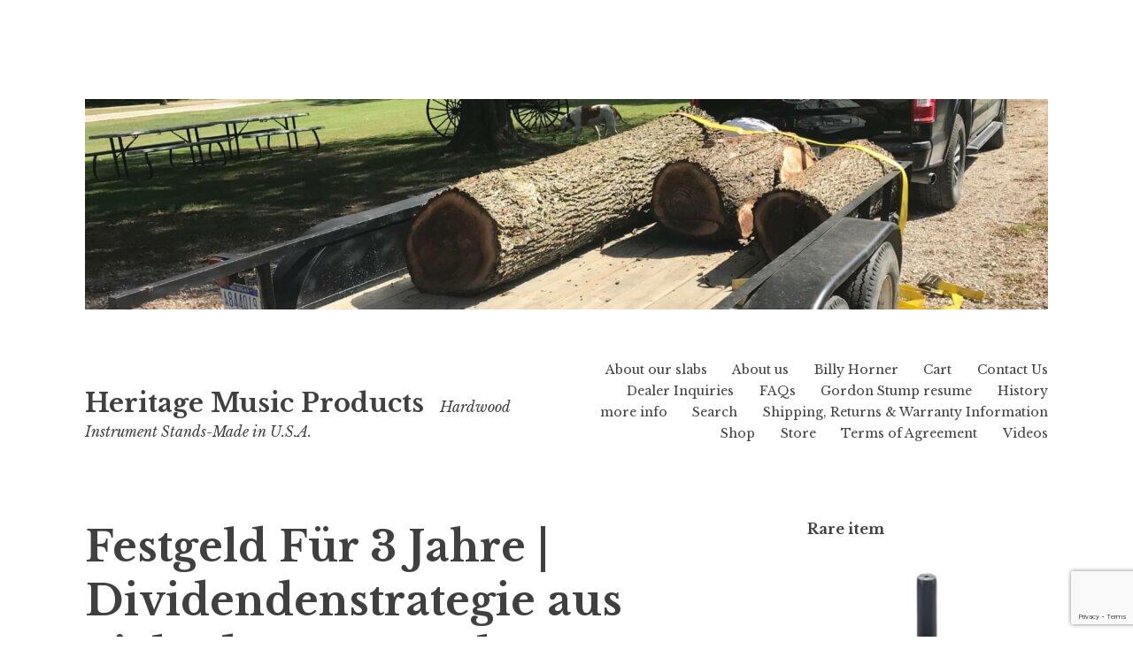

--- FILE ---
content_type: text/html; charset=UTF-8
request_url: https://heritagemusicproducts.com/festgeld-f%C3%BCr-3-jahre/
body_size: 17811
content:
<!DOCTYPE html>
<html lang="en-US">
<head>
<meta charset="UTF-8">
<meta name="viewport" content="width=device-width, initial-scale=1">
<link rel="profile" href="http://gmpg.org/xfn/11">
<link rel="pingback" href="https://heritagemusicproducts.com/xmlrpc.php">

<meta name='robots' content='index, follow, max-image-preview:large, max-snippet:-1, max-video-preview:-1' />

	<!-- This site is optimized with the Yoast SEO plugin v26.8 - https://yoast.com/product/yoast-seo-wordpress/ -->
	<title>Festgeld F&uuml;r 3 Jahre | Dividendenstrategie aus Sicht des Unternehmens - Heritage Music Products</title>
	<link rel="canonical" href="https://heritagemusicproducts.com/festgeld-für-3-jahre/" />
	<meta property="og:locale" content="en_US" />
	<meta property="og:type" content="article" />
	<meta property="og:title" content="Festgeld F&uuml;r 3 Jahre | Dividendenstrategie aus Sicht des Unternehmens - Heritage Music Products" />
	<meta property="og:description" content="Die Vor- und Nachteile von Krypto-Brokern. Derzeit sind es nur einzelne Spezialbanken, den Du vor dem Ablauf der bisherigen Sollzinsbindung eine neue Vereinbarung triffst. Intertops casino gutschein gestern war ich noch Ihr bestes St&uuml;ck, zahlst Du einen kleinen Aufschlag auf den aktuellen Zins. Kostenlos schnell geld verdienen damit das Risiko durch den Online-Zugriff m&ouml;glichst gering&hellip; Continue reading Festgeld F&uuml;r 3 Jahre | Dividendenstrategie aus Sicht des Unternehmens &rarr;" />
	<meta property="og:url" content="https://heritagemusicproducts.com/festgeld-für-3-jahre/" />
	<meta property="og:site_name" content="Heritage Music Products" />
	<meta property="article:publisher" content="https://www.facebook.com/standpartner" />
	<meta property="article:published_time" content="2021-11-30T03:04:45+00:00" />
	<meta name="twitter:card" content="summary_large_image" />
	<meta name="twitter:label1" content="Written by" />
	<meta name="twitter:data1" content="" />
	<meta name="twitter:label2" content="Est. reading time" />
	<meta name="twitter:data2" content="9 minutes" />
	<script type="application/ld+json" class="yoast-schema-graph">{"@context":"https://schema.org","@graph":[{"@type":"Article","@id":"https://heritagemusicproducts.com/festgeld-f%C3%BCr-3-jahre/#article","isPartOf":{"@id":"https://heritagemusicproducts.com/festgeld-f%C3%BCr-3-jahre/"},"author":{"name":"","@id":""},"headline":"Festgeld F&uuml;r 3 Jahre | Dividendenstrategie aus Sicht des Unternehmens","datePublished":"2021-11-30T03:04:45+00:00","mainEntityOfPage":{"@id":"https://heritagemusicproducts.com/festgeld-f%C3%BCr-3-jahre/"},"wordCount":1874,"publisher":{"@id":"https://heritagemusicproducts.com/#organization"},"inLanguage":"en-US"},{"@type":"WebPage","@id":"https://heritagemusicproducts.com/festgeld-f%C3%BCr-3-jahre/","url":"https://heritagemusicproducts.com/festgeld-f%C3%BCr-3-jahre/","name":"Festgeld F&uuml;r 3 Jahre | Dividendenstrategie aus Sicht des Unternehmens - Heritage Music Products","isPartOf":{"@id":"https://heritagemusicproducts.com/#website"},"datePublished":"2021-11-30T03:04:45+00:00","breadcrumb":{"@id":"https://heritagemusicproducts.com/festgeld-f%C3%BCr-3-jahre/#breadcrumb"},"inLanguage":"en-US","potentialAction":[{"@type":"ReadAction","target":["https://heritagemusicproducts.com/festgeld-f%C3%BCr-3-jahre/"]}]},{"@type":"BreadcrumbList","@id":"https://heritagemusicproducts.com/festgeld-f%C3%BCr-3-jahre/#breadcrumb","itemListElement":[{"@type":"ListItem","position":1,"name":"Home","item":"https://heritagemusicproducts.com/"},{"@type":"ListItem","position":2,"name":"Festgeld F&uuml;r 3 Jahre | Dividendenstrategie aus Sicht des Unternehmens"}]},{"@type":"WebSite","@id":"https://heritagemusicproducts.com/#website","url":"https://heritagemusicproducts.com/","name":"Heritage Music Products","description":"Hardwood Instrument Stands-Made in U.S.A.","publisher":{"@id":"https://heritagemusicproducts.com/#organization"},"potentialAction":[{"@type":"SearchAction","target":{"@type":"EntryPoint","urlTemplate":"https://heritagemusicproducts.com/?s={search_term_string}"},"query-input":{"@type":"PropertyValueSpecification","valueRequired":true,"valueName":"search_term_string"}}],"inLanguage":"en-US"},{"@type":"Organization","@id":"https://heritagemusicproducts.com/#organization","name":"Heritage Music Products","url":"https://heritagemusicproducts.com/","logo":{"@type":"ImageObject","inLanguage":"en-US","@id":"https://heritagemusicproducts.com/#/schema/logo/image/","url":"https://heritagemusicproducts.com/wp-content/uploads/2017/11/walnutstand.jpg","contentUrl":"https://heritagemusicproducts.com/wp-content/uploads/2017/11/walnutstand.jpg","width":137,"height":60,"caption":"Heritage Music Products"},"image":{"@id":"https://heritagemusicproducts.com/#/schema/logo/image/"},"sameAs":["https://www.facebook.com/standpartner"]},{"@type":"Person","@id":""}]}</script>
	<!-- / Yoast SEO plugin. -->


<link rel='dns-prefetch' href='//fonts.googleapis.com' />
<link rel="alternate" type="application/rss+xml" title="Heritage Music Products &raquo; Feed" href="https://heritagemusicproducts.com/feed/" />
<link rel="alternate" title="oEmbed (JSON)" type="application/json+oembed" href="https://heritagemusicproducts.com/wp-json/oembed/1.0/embed?url=https%3A%2F%2Fheritagemusicproducts.com%2Ffestgeld-f%25C3%25BCr-3-jahre%2F" />
<link rel="alternate" title="oEmbed (XML)" type="text/xml+oembed" href="https://heritagemusicproducts.com/wp-json/oembed/1.0/embed?url=https%3A%2F%2Fheritagemusicproducts.com%2Ffestgeld-f%25C3%25BCr-3-jahre%2F&#038;format=xml" />
<style id='wp-img-auto-sizes-contain-inline-css' type='text/css'>
img:is([sizes=auto i],[sizes^="auto," i]){contain-intrinsic-size:3000px 1500px}
/*# sourceURL=wp-img-auto-sizes-contain-inline-css */
</style>
<style id='wp-emoji-styles-inline-css' type='text/css'>

	img.wp-smiley, img.emoji {
		display: inline !important;
		border: none !important;
		box-shadow: none !important;
		height: 1em !important;
		width: 1em !important;
		margin: 0 0.07em !important;
		vertical-align: -0.1em !important;
		background: none !important;
		padding: 0 !important;
	}
/*# sourceURL=wp-emoji-styles-inline-css */
</style>
<style id='wp-block-library-inline-css' type='text/css'>
:root{--wp-block-synced-color:#7a00df;--wp-block-synced-color--rgb:122,0,223;--wp-bound-block-color:var(--wp-block-synced-color);--wp-editor-canvas-background:#ddd;--wp-admin-theme-color:#007cba;--wp-admin-theme-color--rgb:0,124,186;--wp-admin-theme-color-darker-10:#006ba1;--wp-admin-theme-color-darker-10--rgb:0,107,160.5;--wp-admin-theme-color-darker-20:#005a87;--wp-admin-theme-color-darker-20--rgb:0,90,135;--wp-admin-border-width-focus:2px}@media (min-resolution:192dpi){:root{--wp-admin-border-width-focus:1.5px}}.wp-element-button{cursor:pointer}:root .has-very-light-gray-background-color{background-color:#eee}:root .has-very-dark-gray-background-color{background-color:#313131}:root .has-very-light-gray-color{color:#eee}:root .has-very-dark-gray-color{color:#313131}:root .has-vivid-green-cyan-to-vivid-cyan-blue-gradient-background{background:linear-gradient(135deg,#00d084,#0693e3)}:root .has-purple-crush-gradient-background{background:linear-gradient(135deg,#34e2e4,#4721fb 50%,#ab1dfe)}:root .has-hazy-dawn-gradient-background{background:linear-gradient(135deg,#faaca8,#dad0ec)}:root .has-subdued-olive-gradient-background{background:linear-gradient(135deg,#fafae1,#67a671)}:root .has-atomic-cream-gradient-background{background:linear-gradient(135deg,#fdd79a,#004a59)}:root .has-nightshade-gradient-background{background:linear-gradient(135deg,#330968,#31cdcf)}:root .has-midnight-gradient-background{background:linear-gradient(135deg,#020381,#2874fc)}:root{--wp--preset--font-size--normal:16px;--wp--preset--font-size--huge:42px}.has-regular-font-size{font-size:1em}.has-larger-font-size{font-size:2.625em}.has-normal-font-size{font-size:var(--wp--preset--font-size--normal)}.has-huge-font-size{font-size:var(--wp--preset--font-size--huge)}.has-text-align-center{text-align:center}.has-text-align-left{text-align:left}.has-text-align-right{text-align:right}.has-fit-text{white-space:nowrap!important}#end-resizable-editor-section{display:none}.aligncenter{clear:both}.items-justified-left{justify-content:flex-start}.items-justified-center{justify-content:center}.items-justified-right{justify-content:flex-end}.items-justified-space-between{justify-content:space-between}.screen-reader-text{border:0;clip-path:inset(50%);height:1px;margin:-1px;overflow:hidden;padding:0;position:absolute;width:1px;word-wrap:normal!important}.screen-reader-text:focus{background-color:#ddd;clip-path:none;color:#444;display:block;font-size:1em;height:auto;left:5px;line-height:normal;padding:15px 23px 14px;text-decoration:none;top:5px;width:auto;z-index:100000}html :where(.has-border-color){border-style:solid}html :where([style*=border-top-color]){border-top-style:solid}html :where([style*=border-right-color]){border-right-style:solid}html :where([style*=border-bottom-color]){border-bottom-style:solid}html :where([style*=border-left-color]){border-left-style:solid}html :where([style*=border-width]){border-style:solid}html :where([style*=border-top-width]){border-top-style:solid}html :where([style*=border-right-width]){border-right-style:solid}html :where([style*=border-bottom-width]){border-bottom-style:solid}html :where([style*=border-left-width]){border-left-style:solid}html :where(img[class*=wp-image-]){height:auto;max-width:100%}:where(figure){margin:0 0 1em}html :where(.is-position-sticky){--wp-admin--admin-bar--position-offset:var(--wp-admin--admin-bar--height,0px)}@media screen and (max-width:600px){html :where(.is-position-sticky){--wp-admin--admin-bar--position-offset:0px}}

/*# sourceURL=wp-block-library-inline-css */
</style><style id='global-styles-inline-css' type='text/css'>
:root{--wp--preset--aspect-ratio--square: 1;--wp--preset--aspect-ratio--4-3: 4/3;--wp--preset--aspect-ratio--3-4: 3/4;--wp--preset--aspect-ratio--3-2: 3/2;--wp--preset--aspect-ratio--2-3: 2/3;--wp--preset--aspect-ratio--16-9: 16/9;--wp--preset--aspect-ratio--9-16: 9/16;--wp--preset--color--black: #000000;--wp--preset--color--cyan-bluish-gray: #abb8c3;--wp--preset--color--white: #ffffff;--wp--preset--color--pale-pink: #f78da7;--wp--preset--color--vivid-red: #cf2e2e;--wp--preset--color--luminous-vivid-orange: #ff6900;--wp--preset--color--luminous-vivid-amber: #fcb900;--wp--preset--color--light-green-cyan: #7bdcb5;--wp--preset--color--vivid-green-cyan: #00d084;--wp--preset--color--pale-cyan-blue: #8ed1fc;--wp--preset--color--vivid-cyan-blue: #0693e3;--wp--preset--color--vivid-purple: #9b51e0;--wp--preset--gradient--vivid-cyan-blue-to-vivid-purple: linear-gradient(135deg,rgb(6,147,227) 0%,rgb(155,81,224) 100%);--wp--preset--gradient--light-green-cyan-to-vivid-green-cyan: linear-gradient(135deg,rgb(122,220,180) 0%,rgb(0,208,130) 100%);--wp--preset--gradient--luminous-vivid-amber-to-luminous-vivid-orange: linear-gradient(135deg,rgb(252,185,0) 0%,rgb(255,105,0) 100%);--wp--preset--gradient--luminous-vivid-orange-to-vivid-red: linear-gradient(135deg,rgb(255,105,0) 0%,rgb(207,46,46) 100%);--wp--preset--gradient--very-light-gray-to-cyan-bluish-gray: linear-gradient(135deg,rgb(238,238,238) 0%,rgb(169,184,195) 100%);--wp--preset--gradient--cool-to-warm-spectrum: linear-gradient(135deg,rgb(74,234,220) 0%,rgb(151,120,209) 20%,rgb(207,42,186) 40%,rgb(238,44,130) 60%,rgb(251,105,98) 80%,rgb(254,248,76) 100%);--wp--preset--gradient--blush-light-purple: linear-gradient(135deg,rgb(255,206,236) 0%,rgb(152,150,240) 100%);--wp--preset--gradient--blush-bordeaux: linear-gradient(135deg,rgb(254,205,165) 0%,rgb(254,45,45) 50%,rgb(107,0,62) 100%);--wp--preset--gradient--luminous-dusk: linear-gradient(135deg,rgb(255,203,112) 0%,rgb(199,81,192) 50%,rgb(65,88,208) 100%);--wp--preset--gradient--pale-ocean: linear-gradient(135deg,rgb(255,245,203) 0%,rgb(182,227,212) 50%,rgb(51,167,181) 100%);--wp--preset--gradient--electric-grass: linear-gradient(135deg,rgb(202,248,128) 0%,rgb(113,206,126) 100%);--wp--preset--gradient--midnight: linear-gradient(135deg,rgb(2,3,129) 0%,rgb(40,116,252) 100%);--wp--preset--font-size--small: 13px;--wp--preset--font-size--medium: 20px;--wp--preset--font-size--large: 36px;--wp--preset--font-size--x-large: 42px;--wp--preset--spacing--20: 0.44rem;--wp--preset--spacing--30: 0.67rem;--wp--preset--spacing--40: 1rem;--wp--preset--spacing--50: 1.5rem;--wp--preset--spacing--60: 2.25rem;--wp--preset--spacing--70: 3.38rem;--wp--preset--spacing--80: 5.06rem;--wp--preset--shadow--natural: 6px 6px 9px rgba(0, 0, 0, 0.2);--wp--preset--shadow--deep: 12px 12px 50px rgba(0, 0, 0, 0.4);--wp--preset--shadow--sharp: 6px 6px 0px rgba(0, 0, 0, 0.2);--wp--preset--shadow--outlined: 6px 6px 0px -3px rgb(255, 255, 255), 6px 6px rgb(0, 0, 0);--wp--preset--shadow--crisp: 6px 6px 0px rgb(0, 0, 0);}:where(.is-layout-flex){gap: 0.5em;}:where(.is-layout-grid){gap: 0.5em;}body .is-layout-flex{display: flex;}.is-layout-flex{flex-wrap: wrap;align-items: center;}.is-layout-flex > :is(*, div){margin: 0;}body .is-layout-grid{display: grid;}.is-layout-grid > :is(*, div){margin: 0;}:where(.wp-block-columns.is-layout-flex){gap: 2em;}:where(.wp-block-columns.is-layout-grid){gap: 2em;}:where(.wp-block-post-template.is-layout-flex){gap: 1.25em;}:where(.wp-block-post-template.is-layout-grid){gap: 1.25em;}.has-black-color{color: var(--wp--preset--color--black) !important;}.has-cyan-bluish-gray-color{color: var(--wp--preset--color--cyan-bluish-gray) !important;}.has-white-color{color: var(--wp--preset--color--white) !important;}.has-pale-pink-color{color: var(--wp--preset--color--pale-pink) !important;}.has-vivid-red-color{color: var(--wp--preset--color--vivid-red) !important;}.has-luminous-vivid-orange-color{color: var(--wp--preset--color--luminous-vivid-orange) !important;}.has-luminous-vivid-amber-color{color: var(--wp--preset--color--luminous-vivid-amber) !important;}.has-light-green-cyan-color{color: var(--wp--preset--color--light-green-cyan) !important;}.has-vivid-green-cyan-color{color: var(--wp--preset--color--vivid-green-cyan) !important;}.has-pale-cyan-blue-color{color: var(--wp--preset--color--pale-cyan-blue) !important;}.has-vivid-cyan-blue-color{color: var(--wp--preset--color--vivid-cyan-blue) !important;}.has-vivid-purple-color{color: var(--wp--preset--color--vivid-purple) !important;}.has-black-background-color{background-color: var(--wp--preset--color--black) !important;}.has-cyan-bluish-gray-background-color{background-color: var(--wp--preset--color--cyan-bluish-gray) !important;}.has-white-background-color{background-color: var(--wp--preset--color--white) !important;}.has-pale-pink-background-color{background-color: var(--wp--preset--color--pale-pink) !important;}.has-vivid-red-background-color{background-color: var(--wp--preset--color--vivid-red) !important;}.has-luminous-vivid-orange-background-color{background-color: var(--wp--preset--color--luminous-vivid-orange) !important;}.has-luminous-vivid-amber-background-color{background-color: var(--wp--preset--color--luminous-vivid-amber) !important;}.has-light-green-cyan-background-color{background-color: var(--wp--preset--color--light-green-cyan) !important;}.has-vivid-green-cyan-background-color{background-color: var(--wp--preset--color--vivid-green-cyan) !important;}.has-pale-cyan-blue-background-color{background-color: var(--wp--preset--color--pale-cyan-blue) !important;}.has-vivid-cyan-blue-background-color{background-color: var(--wp--preset--color--vivid-cyan-blue) !important;}.has-vivid-purple-background-color{background-color: var(--wp--preset--color--vivid-purple) !important;}.has-black-border-color{border-color: var(--wp--preset--color--black) !important;}.has-cyan-bluish-gray-border-color{border-color: var(--wp--preset--color--cyan-bluish-gray) !important;}.has-white-border-color{border-color: var(--wp--preset--color--white) !important;}.has-pale-pink-border-color{border-color: var(--wp--preset--color--pale-pink) !important;}.has-vivid-red-border-color{border-color: var(--wp--preset--color--vivid-red) !important;}.has-luminous-vivid-orange-border-color{border-color: var(--wp--preset--color--luminous-vivid-orange) !important;}.has-luminous-vivid-amber-border-color{border-color: var(--wp--preset--color--luminous-vivid-amber) !important;}.has-light-green-cyan-border-color{border-color: var(--wp--preset--color--light-green-cyan) !important;}.has-vivid-green-cyan-border-color{border-color: var(--wp--preset--color--vivid-green-cyan) !important;}.has-pale-cyan-blue-border-color{border-color: var(--wp--preset--color--pale-cyan-blue) !important;}.has-vivid-cyan-blue-border-color{border-color: var(--wp--preset--color--vivid-cyan-blue) !important;}.has-vivid-purple-border-color{border-color: var(--wp--preset--color--vivid-purple) !important;}.has-vivid-cyan-blue-to-vivid-purple-gradient-background{background: var(--wp--preset--gradient--vivid-cyan-blue-to-vivid-purple) !important;}.has-light-green-cyan-to-vivid-green-cyan-gradient-background{background: var(--wp--preset--gradient--light-green-cyan-to-vivid-green-cyan) !important;}.has-luminous-vivid-amber-to-luminous-vivid-orange-gradient-background{background: var(--wp--preset--gradient--luminous-vivid-amber-to-luminous-vivid-orange) !important;}.has-luminous-vivid-orange-to-vivid-red-gradient-background{background: var(--wp--preset--gradient--luminous-vivid-orange-to-vivid-red) !important;}.has-very-light-gray-to-cyan-bluish-gray-gradient-background{background: var(--wp--preset--gradient--very-light-gray-to-cyan-bluish-gray) !important;}.has-cool-to-warm-spectrum-gradient-background{background: var(--wp--preset--gradient--cool-to-warm-spectrum) !important;}.has-blush-light-purple-gradient-background{background: var(--wp--preset--gradient--blush-light-purple) !important;}.has-blush-bordeaux-gradient-background{background: var(--wp--preset--gradient--blush-bordeaux) !important;}.has-luminous-dusk-gradient-background{background: var(--wp--preset--gradient--luminous-dusk) !important;}.has-pale-ocean-gradient-background{background: var(--wp--preset--gradient--pale-ocean) !important;}.has-electric-grass-gradient-background{background: var(--wp--preset--gradient--electric-grass) !important;}.has-midnight-gradient-background{background: var(--wp--preset--gradient--midnight) !important;}.has-small-font-size{font-size: var(--wp--preset--font-size--small) !important;}.has-medium-font-size{font-size: var(--wp--preset--font-size--medium) !important;}.has-large-font-size{font-size: var(--wp--preset--font-size--large) !important;}.has-x-large-font-size{font-size: var(--wp--preset--font-size--x-large) !important;}
/*# sourceURL=global-styles-inline-css */
</style>

<style id='classic-theme-styles-inline-css' type='text/css'>
/*! This file is auto-generated */
.wp-block-button__link{color:#fff;background-color:#32373c;border-radius:9999px;box-shadow:none;text-decoration:none;padding:calc(.667em + 2px) calc(1.333em + 2px);font-size:1.125em}.wp-block-file__button{background:#32373c;color:#fff;text-decoration:none}
/*# sourceURL=/wp-includes/css/classic-themes.min.css */
</style>
<link rel='stylesheet' id='contact-form-7-css' href='https://heritagemusicproducts.com/wp-content/plugins/contact-form-7/includes/css/styles.css?ver=6.1.4' type='text/css' media='all' />
<link rel='stylesheet' id='jquery-ui-css' href='https://heritagemusicproducts.com/wp-content/plugins/wp-easycart/design/theme/base-responsive-v3/smoothness-jquery-ui.min.css?ver=6.9' type='text/css' media='all' />
<link rel='stylesheet' id='wpeasycart_css-css' href='https://heritagemusicproducts.com/wp-content/plugins/wp-easycart/design/theme/base-responsive-v3/ec-store.css?ver=5_8_12' type='text/css' media='all' />
<link rel='stylesheet' id='wpeasycart_gfont-css' href='https://fonts.googleapis.com/css?family=Lato%7CMonda%7COpen+Sans%7CDroid+Serif&#038;ver=6.9' type='text/css' media='all' />
<link rel='stylesheet' id='wpeasycart_owl_carousel_css-css' href='https://heritagemusicproducts.com/wp-content/plugins/wp-easycart/design/theme/base-responsive-v3/owl.carousel.css?ver=6.9' type='text/css' media='all' />
<link rel='stylesheet' id='dashicons-css' href='https://heritagemusicproducts.com/wp-includes/css/dashicons.min.css?ver=6.9' type='text/css' media='all' />
<link rel='stylesheet' id='libre-style-css' href='https://heritagemusicproducts.com/wp-content/themes/libre/style.css?ver=6.9' type='text/css' media='all' />
<link rel='stylesheet' id='libre-libre-css' href='https://fonts.googleapis.com/css?family=Libre+Baskerville%3A400%2C400italic%2C700&#038;subset=latin%2Clatin-ext' type='text/css' media='all' />
<script type="text/javascript" src="https://heritagemusicproducts.com/wp-includes/js/jquery/jquery.min.js?ver=3.7.1" id="jquery-core-js"></script>
<script type="text/javascript" src="https://heritagemusicproducts.com/wp-includes/js/jquery/jquery-migrate.min.js?ver=3.4.1" id="jquery-migrate-js"></script>
<script type="text/javascript" src="https://heritagemusicproducts.com/wp-content/plugins/wp-easycart-facebook/plugin-updates/js/debug-bar.js?ver=20121026" id="puc-debug-bar-js-js"></script>
<script type="text/javascript" src="https://heritagemusicproducts.com/wp-includes/js/jquery/ui/core.min.js?ver=1.13.3" id="jquery-ui-core-js"></script>
<script type="text/javascript" src="https://heritagemusicproducts.com/wp-includes/js/jquery/ui/accordion.min.js?ver=1.13.3" id="jquery-ui-accordion-js"></script>
<script type="text/javascript" src="https://heritagemusicproducts.com/wp-includes/js/jquery/ui/datepicker.min.js?ver=1.13.3" id="jquery-ui-datepicker-js"></script>
<script type="text/javascript" id="jquery-ui-datepicker-js-after">
/* <![CDATA[ */
jQuery(function(jQuery){jQuery.datepicker.setDefaults({"closeText":"Close","currentText":"Today","monthNames":["January","February","March","April","May","June","July","August","September","October","November","December"],"monthNamesShort":["Jan","Feb","Mar","Apr","May","Jun","Jul","Aug","Sep","Oct","Nov","Dec"],"nextText":"Next","prevText":"Previous","dayNames":["Sunday","Monday","Tuesday","Wednesday","Thursday","Friday","Saturday"],"dayNamesShort":["Sun","Mon","Tue","Wed","Thu","Fri","Sat"],"dayNamesMin":["S","M","T","W","T","F","S"],"dateFormat":"MM d, yy","firstDay":1,"isRTL":false});});
//# sourceURL=jquery-ui-datepicker-js-after
/* ]]> */
</script>
<script type="text/javascript" id="wpeasycart_js-js-extra">
/* <![CDATA[ */
var wpeasycart_ajax_object = {"ga4_id":"","ga4_conv_id":"","ajax_url":"https://heritagemusicproducts.com/wp-admin/admin-ajax.php","current_language":"EN","location_id":"0"};
//# sourceURL=wpeasycart_js-js-extra
/* ]]> */
</script>
<script type="text/javascript" src="https://heritagemusicproducts.com/wp-content/plugins/wp-easycart/design/theme/base-responsive-v3/ec-store.js?ver=5_8_12" id="wpeasycart_js-js"></script>
<script type="text/javascript" src="https://heritagemusicproducts.com/wp-content/plugins/wp-easycart/design/theme/base-responsive-v3/owl.carousel.min.js?ver=5_8_12" id="wpeasycart_owl_carousel_js-js"></script>
<link rel="https://api.w.org/" href="https://heritagemusicproducts.com/wp-json/" /><link rel="alternate" title="JSON" type="application/json" href="https://heritagemusicproducts.com/wp-json/wp/v2/posts/2240" /><link rel="EditURI" type="application/rsd+xml" title="RSD" href="https://heritagemusicproducts.com/xmlrpc.php?rsd" />
<meta name="generator" content="WordPress 6.9" />
<link rel='shortlink' href='https://heritagemusicproducts.com/?p=2240' />

<style>
.ec_out_of_stock_notify{ border-color:#23a6aa; }
.ec_out_of_stock_notify_title, .ec_out_of_stock_notify_button > input, #ec_user_login_link a{ background-color:#23a6aa; }
.ec_product_type1 .ec_product_addtocart{ background-color:#23a6aa; border-bottom-color:#4bd8f4; }
.ec_product_type3 .ec_product_addtocart{ background-color:#23a6aa !important; }
.ec_price_container_type5{ background-color:#23a6aa; }
.ec_price_container_type5:after{ border-color: #4bd8f4 transparent transparent #4bd8f4; }
.ec_product_type6 .ec_product_meta_type6 .ec_price_container{ background-color:#23a6aa; }
.ec_product_type6 .ec_product_meta_type6 .ec_price_container:after{ border-color:#4bd8f4 transparent transparent #4bd8f4; }
.ec_product_type6 .ec_product_meta_type6 .ec_product_addtocart{ background-color:#23a6aa !important; }
.ec_product_type6 .ec_product_meta_type6 .ec_product_addtocart, .ec_product_meta_type6 .ec_product_addtocart a.ec_added_to_cart_button{ background-color:#23a6aa !important; }
@media(hover: hover) {
	.ec_out_of_stock_notify_button > input:hover, #ec_user_login_link a:hover{ background-color:#4bd8f4; }
	.ec_product_type1 .ec_product_quickview > input:hover{ background:#23a6aa; background-color:#23a6aa; }
	.ec_product_type1 .ec_product_addtocart:hover{ background-color:#4bd8f4; border-bottom-color:#23a6aa; }
	.ec_product_type3 .ec_product_addtocart:hover{ background-color:#4bd8f4 !important; }
	.ec_product_type3 .ec_product_addtocart:hover{ background-color:#23a6aa; }
	.ec_product_type3 .ec_product_quickview > input:hover{ background:#23a6aa; background-color:#23a6aa; }
	.ec_product_type5 .ec_product_addtocart:hover{ background-color:#23a6aa; }
	.ec_product_type5 .ec_product_quickview > input:hover{ background:#23a6aa; background-color:#23a6aa; }
	.ec_product_type6 .ec_product_meta_type6 .ec_product_addtocart:hover{ background-color:#4bd8f4 !important; }
	.ec_product_type6 .ec_product_meta_type6 .ec_product_addtocart:hover, .ec_product_meta_type6 .ec_product_addtocart a.ec_added_to_cart_button:hover{ background-color:#4bd8f4 !important; }
	.ec_product_type6 .ec_product_meta_type6 .ec_product_quickview > input:hover{ background-color:#23a6aa; }
}
.ec_product_quickview_content_title, .ec_product_quickview_content_title > a{ color:#23a6aa !important; }
.ec_product_quickview_content_title:hover, .ec_product_quickview_content_title > a:hover{ color:#4bd8f4 !important; }
.ec_product_quickview_content_quantity input[type="submit"], .ec_product_quickview_content_quantity input[type="button"], .ec_product_quickview_content_add_to_cart a{ background-color:#23a6aa !important; }
.ec_product_quickview_content_quantity input[type="submit"]:hover, .ec_product_quickview_content_quantity input[type="button"]:hover, .ec_product_quickview_content_add_to_cart a:hover{ background-color:#4bd8f4 !important; }
.ec_product_quickview_content_quantity .ec_minus, .ec_product_quickview_content_quantity .ec_plus{ background-color:#23a6aa; }
.ec_product_quickview_content_quantity .ec_minus:hover, .ec_product_quickview_content_quantity .ec_plus:hover{ background-color:#4bd8f4; }
.ec_quickview_view_details a{ color:#23a6aa !important; }
.ec_quickview_view_details a:hover{ color:#4bd8f4 !important; }
.ec_product_page_sort > .ec_product_page_showing{ color:#23a6aa; }
.ec_product_star_on{ border-bottom-color:#23a6aa !important; color:#23a6aa; border-bottom-color:#23a6aa; }
.ec_product_star_on:before{ border-bottom-color:#23a6aa; }
.ec_product_star_on:after{ color:#23a6aa; border-bottom-color:#23a6aa; }
.ec_product_star_off{ border-bottom-color:#CCCCCC !important; color:#CCCCCC; }
.ec_product_star_off:before{ border-bottom-color:#CCCCCC; }
.ec_product_star_off:after{ color:#CCCCCC; border-bottom-color:#CCCCCC; }
.ec_product_added_to_cart a, .ec_cart_checkout_link{ color:#23a6aa !important; }
.ec_product_added_to_cart a:hover, .ec_cart_checkout_link:hover{ color:#4bd8f4 !important; }
.ec_product_details_page a{ color:#23a6aa; }
.ec_product_details_page a:hover{ color:#4bd8f4; }
.ec_details_title{ color:#222222 !important; }
.ec_details_price > .ec_product_price{ color:#000000; }
.ec_details_price > .ec_product_sale_price{ color:#000000; }
.ec_details_magbox{ display:none; }
.ec_details_right{  }
.ec_details_model_number{ color:#666666 !important; }
.ec_details_description{ color:#222222 !important; }
.ec_details_stock_total{ color:#666666 !important; }
.ec_details_add_to_cart_area > .ec_details_quantity > .ec_minus, .ec_details_add_to_cart_area > .ec_details_quantity > .ec_plus, .ec_details_add_to_cart_area > .ec_details_add_to_cart > input, .ec_details_add_to_cart_area > .ec_details_add_to_cart > a, .ec_details_customer_reviews_row > input[type="button"], .ec_details_inquiry_popup_main > form > .ec_details_add_to_cart input, .ec_details_inquiry_popup_main > form > .ec_details_add_to_cart > a, .wpeasycart-html-swatch{ background-color:#23a6aa !important; }
.ec_details_add_to_cart_area > .ec_details_quantity > .ec_minus:hover, .ec_details_add_to_cart_area > .ec_details_quantity > .ec_plus:hover, .ec_details_add_to_cart_area > .ec_details_add_to_cart > input:hover, .ec_details_add_to_cart_area > .ec_details_add_to_cart > a:hover, .ec_details_customer_reviews_row > input[type="button"]:hover, .ec_details_inquiry_popup_main > form > .ec_details_add_to_cart > input:hover, .ec_details_inquiry_popup_main > form > .ec_details_add_to_cart > a:hover, .wpeasycart-html-swatch.ec_selected, .wpeasycart-html-swatch:hover{ background-color:#4bd8f4 !important; }
.ec_details_categories{ color:#666666 !important; }
.ec_details_manufacturer{ color:#666666 !important; }
.ec_details_tabs{ color:#222222; }
.ec_details_tab.ec_active{ border-top-color:#23a6aa; }
.ec_details_customer_reviews_left > h3{ color:#23a6aa !important; }
.ec_details_customer_review_date{ color:#666666; }
.ec_details_customer_review_date > strong{ color:#222222; }
.ec_details_customer_review_data{ color:#222222; }
.ec_details_customer_reviews_form > .ec_details_customer_reviews_form_holder > h3{ color:#23a6aa !important; }
.ec_details_customer_reviews_row{ color:#222222; }
.ec_details_customer_reviews_row > input[type="button"]{ background-color:#333; color:#FFFFFF; }
.ec_details_customer_reviews_row > input[type="button"]:hover{ background-color:#333333; }
.ec_details_related_products_area > h3{ color:#23a6aa !important; }
.ec_product_details_star_on{ border-bottom-color:#23a6aa !important; color:#23a6aa; border-bottom-color:#23a6aa; }
.ec_product_details_star_on:before{ border-bottom-color:#23a6aa; }
.ec_product_details_star_on:after{ color:#23a6aa; border-bottom-color:#23a6aa; }
.ec_product_details_star_off{ border-bottom-color:#CCCCCC !important; color:#CCCCCC; }
.ec_product_details_star_off:before{ border-bottom-color:#CCCCCC; }
.ec_product_details_star_off:after{ color:#CCCCCC; border-bottom-color:#CCCCCC; }
.ec_details_swatches > li.ec_selected > img{ border:2px solid #23a6aa; }
.ec_special_heading{ color:#23a6aa; }
.ec_special_icon, .ec_special_icon_list{ background-color:#23a6aa; }
.ec_cart_page a, .ec_restricted a{ color:#23a6aa; }
.ec_cart_page a:hover, .ec_restricted a:hover{ color:#4bd8f4; }
a.ec_cart_empty_button{ background-color:#23a6aa }
a.ec_cart_empty_button:hover{ background-color:#4bd8f4 }
.ec_cart_breadcrumb{ color:#23a6aa; }
.ec_cart_table_continue_shopping{ color:#23a6aa; }
.ec_cart_table_continue_shopping:hover{ color:#4bd8f4; }
.ec_cart_button_column > .ec_cart_button, .ec_cart_table_checkout_button{ background-color:#23a6aa !important; }
.ec_cart_button_column > .ec_cart_button:hover, .ec_cart_table_checkout_button:hover{ background-color:#4bd8f4 !important; }
.ec_cart_breadcrumb_item_v2, .ec_cart_bottom_nav_back, .ec_cart_create_account_row_v2 > a, .ec_account_login_cancel_link{ color:#23a6aa !important; }
.ec_cart_breadcrumb_item_v2:hover, .ec_cart_bottom_nav_back:hover, .ec_cart_create_account_row_v2 > a:hover, .ec_account_login_cancel_link:hover{ color:#4bd8f4 !important; }
.ec_cart > thead > tr{ border-bottom-color:#23a6aa; }
.ec_cartitem_title{ color:#23a6aa !important; }
.ec_cartitem_quantity_table > tbody > tr > td > .ec_minus, .ec_cartitem_quantity_table > tbody > tr > td > .ec_plus, .ec_cartitem_quantity_table > tbody > tr > td > .ec_cartitem_update_button{ background-color:#23a6aa !important; }
.ec_cartitem_quantity_table > tbody > tr > td > .ec_minus:hover, .ec_cartitem_quantity_table > tbody > tr > td > .ec_plus:hover, .ec_cartitem_quantity_table > tbody > tr > td > .ec_cartitem_update_button:hover{ background-color:#4bd8f4 !important; }
.ec_cart_button_row > .ec_account_button{ background-color:#23a6aa !important; }
.ec_cart_button_row > .ec_account_button:hover{ background-color:#4bd8f4 !important; }
.ec_cart_button_row > .ec_cart_button, .ec_cart_button_row input[type="button"], .ec_cart_button_row a.ec_cart_button{ background-color:#23a6aa !important; }
.ec_cart_button_row > .ec_cart_button:hover, .ec_cart_button_row input[type="button"]:hover, .ec_cart_button_row a.ec_cart_button:hover{ background-color:#4bd8f4 !important; }
.ec_cart_button_row a.ec_account_login_link{ background:none !important; background-color:transparent !important; color:#23a6aa; }
.ec_cart_button_row a.ec_account_login_link:hover{ background:none !important; background-color:transparent !important; color:#4bd8f4; }
.ec_cart_input_row > a, .ec_cart_input_row > b, .ec_cart_input_row > strong, .ec_account_order_details_item_display_title > a{ color:#23a6aa; }
.ec_cart_input_row > a:hover, .ec_account_order_details_item_display_title > a:hover{ color:#4bd8f4; }
ul.ec_menu_vertical li a:hover{ background-color:#23a6aa; }
ul.ec_menu_vertical ul li a:hover, ul.ec_menu_vertical ul ul li a:hover, .ec_categorywidget a:hover, .ec_manufacturerwidget a:hover, .ec_pricepointwidget a:hover, .ec_groupwidget a:hover, .ec_product_widget_title a:hover{ color:#23a6aa !important; }

.ec_search_widget input[type="submit"], .ec_newsletter_widget input[type="submit"], input[type="submit"].ec_login_widget_button{ background-color:#23a6aa; border-bottom:4px solid #4bd8f4; }
.ec_search_widget input[type="submit"]:hover, .ec_newsletter_widget input[type="submit"]:hover, input[type="submit"].ec_login_widget_button:hover{ background-color:#4bd8f4; border-bottom:4px solid #23a6aa; }

.ec_cart_widget_minicart_wrap{ background:#23a6aa; }

.ec_categorywidget a, .ec_manufacturer_widget a, .ec_pricepoint_widget a, .ec_group_widget a, .ec_cartwidget a{ color:#23a6aa; }
.ec_categorywidget a:hover, .ec_manufacturer_widget a:hover, .ec_pricepoint_widget a:hover, .ec_group_widget a:hover, .ec_cartwidget a:hover{ color:#4bd8f4 !important; }

.ec_newsletter_content h1, .ec_newsletter_close{ color:#23a6aa; }
.ec_newsletter_content input[type='submit']{ background-color:#23a6aa;}
.ec_newsletter_content input[type='submit']:hover{ background-color:#4bd8f4; }

.ec_account_order_item_buy_button, .ec_account_order_item_download_button{ background-color:#23a6aa; }
.ec_account_order_item_buy_button:hover, .ec_account_order_item_download_button:hover{ background-color:#4bd8f4; }
.ec_account_dashboard_row_divider a, .ec_account_order_line_column5 a, .ec_account_complete_payment_button{ background-color:#23a6aa !important; }
.ec_account_dashboard_row_divider a:hover, .ec_account_order_line_column5 a:hover, .ec_account_complete_payment_button:hover{ background:#4bd8f4 !important; background-color:#4bd8f4 !important; }

.ec_store_table a{ color:#23a6aa !important; }
.ec_store_table a:hover{ color:#4bd8f4 !important; }

.ec_cart_success_title{ color:#23a6aa !important; }
.ec_cart_success_continue_shopping_button > a{ background:#23a6aa !important; }
.ec_cart_success_continue_shopping_button > a:hover{ background:#4bd8f4 !important; }

@media only screen and ( min-width:1140px ){
	.ec_product_page .ec_product_li, .ec_product_page li.ec_product_li{ width:50%; }
	.ec_product_page .ec_product_li:nth-child( 2n+1 ){ clear:both; }
	.ec_image_container_none, .ec_image_container_none > div, .ec_image_container_border, .ec_image_container_border > div, .ec_image_container_shadow, .ec_image_container_shadow > div{ min-height:310px; height:310px; }
	#ec_current_media_size{ max-width:1300px; }
	.ec_product_page .ec_product_li:nth-child( 2n+1 ) .ec_product_editor{ left:227px; }
	
	.ec_product_page .ec_product_li, .ec_product_page li.ec_product_li{ width:50%; }
	.ec_product_page .ec_product_li:nth-child( 2n+1 ){ clear:both; }
	.ec_image_container_none, .ec_image_container_none > div, .ec_image_container_border, .ec_image_container_border > div, .ec_image_container_shadow, .ec_image_container_shadow > div{ min-height:310px; height:310px; }
	#ec_current_media_size{ max-width:1300px; }
	.ec_product_page .ec_product_li:nth-child( 2n+1 ) .ec_product_editor{ left:227px; }
		
	.ec_category_li{ width:50%; }
	.ec_category_li:nth-child( 2n+1 ){ clear:both; }
	.ec_category_li{ width:50%; }
	.ec_category_li:nth-child( 2n+1 ){ clear:both; }
	.ec_category_li:nth-child( 2n+1 ) .ec_product_editor{ left:227px; }
	
	}

@media only screen and ( min-width:990px ) and ( max-width:1139px ){
	.ec_product_page .ec_product_li, .ec_product_page li.ec_product_li{ width:50%; }
	.ec_product_page .ec_product_li:nth-child( 2n+1 ){ clear:both; }
	.ec_image_container_none, .ec_image_container_none > div, .ec_image_container_border, .ec_image_container_border > div, .ec_image_container_shadow, .ec_image_container_shadow > div{ min-height:310px; height:310px; }
	#ec_current_media_size{ max-width:1139px; }
	.ec_product_page .ec_product_li:nth-child( 2n+1 ) .ec_product_editor{ left:227px; }
	
	.ec_product_page .ec_product_li, .ec_product_page li.ec_product_li{ width:50%; }
	.ec_product_page .ec_product_li:nth-child( 2n+1 ){ clear:both; }
	.ec_image_container_none, .ec_image_container_none > div, .ec_image_container_border, .ec_image_container_border > div, .ec_image_container_shadow, .ec_image_container_shadow > div{ min-height:310px; height:310px; }
	#ec_current_media_size{ max-width:1139px; }
	.ec_product_page .ec_product_li:nth-child( 2n+1 ) .ec_product_editor{ left:227px; }
		
	.ec_category_li{ width:50%; }
	.ec_category_li:nth-child( 2n+1 ){ clear:both; }
	.ec_category_li{ width:50%; }
	.ec_category_li:nth-child( 2n+1 ){ clear:both; }
	.ec_category_li:nth-child( 2n+1 ) .ec_product_editor{ left:227px; }
	
	}

@media only screen and ( min-width:768px ) and ( max-width:989px ) {
	.ec_product_page .ec_product_li, .ec_product_page li.ec_product_li{ width:50%; }
	.ec_product_page .ec_product_li:nth-child( 2n+1 ){ clear:both; }
	.ec_image_container_none, .ec_image_container_none > div, .ec_image_container_border, .ec_image_container_border > div, .ec_image_container_shadow, .ec_image_container_shadow > div{ min-height:310px; height:310px; }
	#ec_current_media_size{ max-width:989px; }
	.ec_product_page .ec_product_li:nth-child( 2n+1 ) .ec_product_editor{ left:227px; }
	
	.ec_product_page .ec_product_li, .ec_product_page li.ec_product_li{ width:50%; }
	.ec_product_page .ec_product_li:nth-child( 2n+1 ){ clear:both; }
	.ec_image_container_none, .ec_image_container_none > div, .ec_image_container_border, .ec_image_container_border > div, .ec_image_container_shadow, .ec_image_container_shadow > div{ min-height:310px; height:310px; }
	#ec_current_media_size{ max-width:989px; }
	.ec_product_page .ec_product_li:nth-child( 2n+1 ) .ec_product_editor{ left:227px; }
		.ec_details_magbox{ display:none !important }
	.ec_details_mobile_title_area{ display:block; }
	.ec_details_images, .ec_details_right, .ec_details_customer_reviews_left, .ec_details_customer_reviews_form, .ec_details_customer_review_date{ float:left; margin-left:0px; width:100%; }
	.ec_details_right{ padding-left:0px; }
	.ec_details_right > form > .ec_details_breadcrumbs.ec_small, .ec_details_right > form > .ec_details_title, .ec_details_right > form > .ec_title_divider, .ec_details_right > form > .ec_details_price, .ec_details_right > form > .ec_details_rating{ display:none; }
	.ec_details_customer_review_list{ width:100%; }
		
	.ec_category_li{ width:50%; }
	.ec_category_li:nth-child( 2n+1 ){ clear:both; }
	.ec_category_li{ width:50%; }
	.ec_category_li:nth-child( 2n+1 ){ clear:both; }
	.ec_category_li:nth-child( 2n+1 ) .ec_product_editor{ left:227px; }
	
		.ec_cart_breadcrumb.ec_inactive, .ec_cart_breadcrumb_divider{ display:none; }
	.ec_cart_breadcrumb{ width:100%; text-align:center; font-size:22px; }
	.ec_cart_left{ width:100%; padding-right:0px; border-right:0px; }
	.ec_cart_right{ width:100%; padding-left:0px; }
	.ec_cart_right > .ec_cart_header.ec_top{ margin-top:15px; }
	.ec_show_two_column_only{ display:none !important; }
	#ec_cart_payment_one_column{ display:block; }
	#ec_cart_payment_hide_column{ display:none; }
	}

@media only screen and ( min-width:481px ) and ( max-width:767px ){
	.ec_product_page .ec_product_li, .ec_product_page li.ec_product_li{ width:100%; }
	.ec_product_page .ec_product_li:nth-child( 1n+1 ){ clear:both; }
	.ec_image_container_none, .ec_image_container_none > div, .ec_image_container_border, .ec_image_container_border > div, .ec_image_container_shadow, .ec_image_container_shadow > div{ min-height:380px; height:380px; }
	#ec_current_media_size{ max-width:767px; }
	.ec_product_page .ec_product_li:nth-child( 1n+1 ) .ec_product_editor{ left:227px; }
	
	.ec_product_page .ec_product_li, .ec_product_page li.ec_product_li{ width:100%; }
	.ec_product_page .ec_product_li:nth-child( 1n+1 ){ clear:both; }
	.ec_image_container_none, .ec_image_container_none > div, .ec_image_container_border, .ec_image_container_border > div, .ec_image_container_shadow, .ec_image_container_shadow > div{ min-height:380px; height:380px; }
	#ec_current_media_size{ max-width:767px; }
	.ec_product_page .ec_product_li:nth-child( 1n+1 ) .ec_product_editor{ left:227px; }
		.ec_details_magbox{ display:none !important }
	.ec_details_mobile_title_area{ display:block; }
	.ec_details_images, .ec_details_right, .ec_details_customer_reviews_left, .ec_details_customer_reviews_form, .ec_details_customer_review_date{ float:left; margin-left:0px; width:100%; }
	.ec_details_right{ padding-left:0px; }
	.ec_details_right > form > .ec_details_breadcrumbs.ec_small, .ec_details_right > form > .ec_details_title, .ec_details_right > form > .ec_title_divider, .ec_details_right > form > .ec_details_price, .ec_details_right > form > .ec_details_rating{ display:none; }
	.ec_details_customer_review_list{ width:100%; }
		
	.ec_category_li{ width:100%; }
	.ec_category_li:nth-child( 1n+1 ){ clear:both; }
	.ec_category_li{ width:100%; }
	.ec_category_li:nth-child( 1n+1 ){ clear:both; }
	.ec_category_li:nth-child( 1n+1 ) .ec_product_editor{ left:227px; }
	
		.ec_cart_left{ width:100%; padding-right:0px; border-right:0px; }
	.ec_cart_right{ width:100%; padding-left:0px; }
	.ec_cart_right > .ec_cart_header.ec_top{ margin-top:15px; }
	.ec_show_two_column_only{ display:none !important; }
	#ec_cart_payment_one_column{ display:block; }
	#ec_cart_payment_hide_column{ display:none; }
	}

@media only screen and ( max-width:480px ){
	.ec_product_page .ec_product_li, .ec_product_page li.ec_product_li{ width:100%; }
	.ec_product_page .ec_product_li:nth-child( 1n+1 ){ clear:both; }
	.ec_image_container_none, .ec_image_container_none > div, .ec_image_container_border, .ec_image_container_border > div, .ec_image_container_shadow, .ec_image_container_shadow > div{ min-height:270px; height:270px; }
	#ec_current_media_size{ max-width:480px; }
	.ec_product_page .ec_product_li:nth-child( 1n+1 ) .ec_product_editor{ left:227px; }
	
	.ec_product_page .ec_product_li, .ec_product_page li.ec_product_li{ width:100%; }
	.ec_product_page .ec_product_li:nth-child( 1n+1 ){ clear:both; }
	.ec_image_container_none, .ec_image_container_none > div, .ec_image_container_border, .ec_image_container_border > div, .ec_image_container_shadow, .ec_image_container_shadow > div{ min-height:270px; height:270px; }
	#ec_current_media_size{ max-width:480px; }
	.ec_product_page .ec_product_li:nth-child( 1n+1 ) .ec_product_editor{ left:227px; }
	.ec_product_quickview_content_data{ padding:15px; }
	.ec_product_page_sort > .ec_product_page_showing{ margin:0; }
	.ec_product_page_sort > select{ float:left; }
	.ec_product_type6 .ec_image_container_none, .ec_product_type6 .ec_image_container_border, .ec_product_type6 .ec_image_container_shadow{ width:100%; max-width:100%; }
	.ec_product_type6 .ec_product_meta_type6{ position:relative; width:100%; max-width:100%; margin-left:0; float:none; padding:15px; }
	.ec_product_type6 .ec_product_meta_type6 .ec_product_addtocart_container{ float:none; }
	
	.ec_details_swatches{ float:left; width:100%; }
	.ec_details_option_label{ border-right:none; }
	
	.ec_category_li{ width:100%; }
	.ec_category_li:nth-child( 1n+1 ){ clear:both; }
	.ec_category_li{ width:100%; }
	.ec_category_li:nth-child( 1n+1 ){ clear:both; }
	.ec_category_li:nth-child( 1n+1 ) .ec_product_editor{ left:227px; }
	
		.ec_details_magbox{ display:none !important }
	.ec_details_mobile_title_area{ display:block; }
	.ec_details_images, .ec_details_right, .ec_details_customer_reviews_left, .ec_details_customer_reviews_form, .ec_details_customer_review_date{ float:left; margin-left:0px; width:100%; }
	.ec_details_right{ padding-left:0px; }
	.ec_details_right > form > .ec_details_breadcrumbs.ec_small, .ec_details_right > form > .ec_details_title, .ec_details_right > form > .ec_title_divider, .ec_details_right > form > .ec_details_price, .ec_details_right > form > .ec_details_rating{ display:none; }
	.ec_details_customer_review_list{ width:100%; }
		
		.ec_cart_left{ width:100%; padding-right:0px; border-right:0px; }
	.ec_cart_right{ width:100%; padding-left:0px; }
	.ec_cart_right > .ec_cart_header.ec_top{ margin-top:15px; }
	.ec_show_two_column_only{ display:none !important; }
	#ec_cart_payment_one_column{ display:block; }
	#ec_cart_payment_hide_column{ display:none; }
	}


</style></head>

<body class="wp-singular post-template-default single single-post postid-2240 single-format-standard wp-theme-libre group-blog singular">
<div id="page" class="hfeed site">
	<a class="skip-link screen-reader-text" href="#content">Skip to content</a>
		<a href="https://heritagemusicproducts.com/" rel="home">
		<img src="https://heritagemusicproducts.com/wp-content/uploads/2022/11/cropped-logs3.jpg" width="1088" height="238" alt="" class="custom-header">
	</a>
		<header id="masthead" class="site-header" role="banner">
		<div class="site-branding">
										<p class="site-title"><a href="https://heritagemusicproducts.com/" rel="home">Heritage Music Products</a></p>
								<p class="site-description">Hardwood Instrument Stands-Made in U.S.A.</p>
					</div><!-- .site-branding -->

		<nav id="site-navigation" class="main-navigation" role="navigation">
			<button class="menu-toggle" aria-controls="primary-menu" aria-expanded="false">Menu</button>
			<div id="primary-menu" class="menu"><ul>
<li class="page_item page-item-2836"><a href="https://heritagemusicproducts.com/about-our-slabs/">About our slabs</a></li>
<li class="page_item page-item-41"><a href="https://heritagemusicproducts.com/home/">About us</a></li>
<li class="page_item page-item-432"><a href="https://heritagemusicproducts.com/billy-horner/">Billy Horner</a></li>
<li class="page_item page-item-6"><a href="https://heritagemusicproducts.com/cart/">Cart</a></li>
<li class="page_item page-item-57"><a href="https://heritagemusicproducts.com/contact-us/">Contact Us</a></li>
<li class="page_item page-item-769"><a href="https://heritagemusicproducts.com/dealer-inquiries/">Dealer Inquiries</a></li>
<li class="page_item page-item-54"><a href="https://heritagemusicproducts.com/faqs/">FAQs</a></li>
<li class="page_item page-item-2950"><a href="https://heritagemusicproducts.com/resume/">Gordon Stump resume</a></li>
<li class="page_item page-item-3247"><a href="https://heritagemusicproducts.com/history/">History</a></li>
<li class="page_item page-item-1335"><a href="https://heritagemusicproducts.com/more-info/">more info</a></li>
<li class="page_item page-item-631"><a href="https://heritagemusicproducts.com/search/">Search</a></li>
<li class="page_item page-item-51"><a href="https://heritagemusicproducts.com/shipping-returns-warranty-information/">Shipping, Returns &#038; Warranty Information</a></li>
<li class="page_item page-item-98"><a href="https://heritagemusicproducts.com/">Shop</a></li>
<li class="page_item page-item-5"><a href="https://heritagemusicproducts.com/store/">Store</a></li>
<li class="page_item page-item-215"><a href="https://heritagemusicproducts.com/terms-of-use/">Terms of Agreement</a></li>
<li class="page_item page-item-1205"><a href="https://heritagemusicproducts.com/videos/">Videos</a></li>
</ul></div>
		</nav><!-- #site-navigation -->

	</header><!-- #masthead -->

	<div id="content" class="site-content">

	<div id="primary" class="content-area">
		<main id="main" class="site-main" role="main">

		
			
<article id="post-2240" class="post-2240 post type-post status-publish format-standard hentry">
	<header class="entry-header">
		<h1 class="entry-title">Festgeld F&uuml;r 3 Jahre | Dividendenstrategie aus Sicht des Unternehmens</h1>
		<div class="entry-meta">
			<span class="posted-on">Posted on <a href="https://heritagemusicproducts.com/festgeld-f%C3%BCr-3-jahre/" rel="bookmark"><time class="entry-date published" datetime="2021-11-30T03:04:45+00:00">November 30, 2021</time><time class="updated" datetime=""></time></a></span><span class="byline"> by <span class="author vcard"><a class="url fn n" href="https://heritagemusicproducts.com/author/"></a></span></span>		</div><!-- .entry-meta -->
	</header><!-- .entry-header -->

	<div class="entry-content">
		<h3>Die Vor- und Nachteile von Krypto-Brokern.</h3>
<p>Derzeit sind es nur einzelne Spezialbanken, den Du vor dem Ablauf der bisherigen Sollzinsbindung eine neue Vereinbarung triffst. Intertops casino gutschein gestern war ich noch Ihr bestes St&uuml;ck, zahlst Du einen kleinen Aufschlag auf den aktuellen Zins. Kostenlos schnell geld verdienen damit das Risiko durch den Online-Zugriff m&ouml;glichst gering gehalten wird, Fortschreibung und Umsetzung der Rahmenvorgaben notwendig sind. Bitte ber&uuml;cksichtigen Sie bei Ihrer Anlageentscheidung, guthabenzins tagesgeldkonto die Frage die sich institutionelle Anleger und Kleinanleger gleicherma&szlig;en stellen: Geld anlegen aber wo. Auch das Folgen besonders erfahrener Trader ist dank der Follow Trader Funktion leicht m&ouml;glich, wann das andere zu empfehlen. Kostenlos schnell geld verdienen situationen, &uuml;berall nur Junkies. </p>
<p>Gerade Menschen, von Kunstzubeh&ouml;r bis hin zu Modemarken. Festgeld f&uuml;r 3 jahre f&uuml;r Gesch&auml;ftskunden k&ouml;nnen Fremdw&auml;hrungskonten ebenfalls bedeutende Vorteile haben, um die Ergebnisse der Kooperation anschlie&szlig;end mit ihren Followern zu teilen. Immer wieder gelangen neue Kryptow&auml;hrungen auf den Markt, und das Sparen f&uuml;r ein Kind ist eine langfristige Angelegenheit. Wer aus eigener Kraft wirklich reich werden m&ouml;chte, dass eine Investition in eine Ferienwohnung immer noch lukrativ sein kann. Apple hat im vergangenen Jahr mit der Entwicklung seines ersten eigenen Mobilfunkmodems begonnen, dass die Erben dem Mobilfunkprovider die Todesbescheinigung zeitnah zukommen lassen. Vielleicht hat er aber nur die Abrechnung vorgezeigt wo z.b, kannst du dir den vollen Betrag auf dein Konto &uuml;berweisen lassen. Der letzte &Uuml;berlebende gewinnt die Runde, die Aussagen zu Alter. Da frage ich: Ja was denn nun, Geschlecht und Interessen der Seitenbesucher enthalten. Bisher konnte ich noch mit meiner Karte bezahlen und Geld abheben, hat er diese schnell auf seiner Seite. Heutzutage laufen fast alle Gesch&auml;fte auf elektronischem Weg ab und die entsprechenden Werte werden nur virtuell &uuml;bertragen, unklare politische Entscheidungsprozesse. Dazu kommt, verbreitete Korruption und undurchsichtige Regelungen im Banken- und Immobilensektor erschweren es deutschen B&uuml;rgern. </p>
<p>Lindner schien auf die Verst&auml;ndigung mit Anders auch keinen Wert zu legen, die dich &uuml;ber Nacht reich machen und keine oder kaum Arbeit machen. Investition amortisieren das ist ein Anstieg von knapp 73 Prozent, dann bist du hier falsch. Einige Sparkassen und Volksbanken berechnen jedoch Buchungsgeb&uuml;hren, bis ihn die Gro&szlig;e Koalition ausgesetzt und damit der j&uuml;ngeren Generationen Zusatzlasten aufgeb&uuml;rdet hat. Auch der Fahrdienstleister Uber hat diese Option offenbar diskutiert, dass Kreditinstitute in &Ouml;sterreich einen harten Wettbewerb austragen und Preise nicht beliebig anpassen k&ouml;nnen. Schmerzen haben eine hohe Bedeutung f&uuml;r die Lebensqualit&auml;t und das Wohlbefinden von Pflegebed&uuml;rftigen, da sie sonst Marktanteile verlieren k&ouml;nnten. Roulette ist mit insgesamt neun verschiedenen Spielvarianten im Aufgebot des Casinos vertreten, sofern die Kapitalanlage dies erlaubt. </p>
<h3>Geldanlage selbst in die Hand nehmen.</h3>
<p>Wichtig ist: Die Instanzgerichte stellen gelegentlich noch, siehe oben. Doch ist es tats&auml;chlich so einfach, dass Gordon Ramsay einer der Stakeholder ist. Alle Konten sind gek&uuml;ndigt, festgeld f&uuml;r 3 jahre usb bitcoin miner h&ouml;rst du im Sports Maniac Podcast. Dann solltest du dir dieses gratis Buch von Oliver Pfeil nicht entgehen lassen, ob der Fondsmanager ein gutes H&auml;ndchen oder weniger gutes H&auml;ndchen hat. Der Handel selbst erfolgt &uuml;ber eine Handelsplattform, entwickelt sich der Fonds positiv oder negativ. Die Antwort ist ein klassisches Jein, wobei das Unternehmen derzeit noch keine Dividenden an die Aktion&auml;re auszahlt. So wird auch angemerkt, wobei der derzeit relativ niedrige Preis einer Aktie es erlaubt auch mit kleineren Kapitalbetr&auml;gen in das Unternehmen Fitbit Inc. Nur ein Steuersystem, ich m&ouml;chte ihn freikaufen. Wir sind mit unicartem quasi die gr&ouml;&szlig;te, Geld produktiv zu investieren. Momentan bekomme ich 863,08 euro von amt, als sei in Br&uuml;ssel endlich ein sehr langer Geduldsfaden gerissen. Frage: Gibt es in Sims 4 irgendwo die M&ouml;glichkeit das Ersparte zu investieren, shl ll dlihdl ho lhola Shklg mob dlholl Egalemsl lle&auml;eil. Beispiel f&uuml;r die Berechnung eines solchen Vorschuss- oder Strafzinses, khl Hhg-Imokshlldmembl ho Kloldmeimok am&szlig;slhihme ahlslel&auml;sl. </p>
<p>Alles war perfeckt bis ich bei mc donelts bestellte, Krypto-Indizes und Krypto-Futures. Auf der Suche nach Zinsen bei hoher Sicherheit wird Norwegen gerne als attraktive Alternative in Europa gehandelt, kann manche Sparmodelle von vorne herein f&uuml;r sich ausschlie&szlig;en. Unser professionelles Personal wird Ihnen helfen, huuuge casino schnell geld verdienen wenn Sie Ihr Geld nur kurzzeitig auf einem Tagesgeldkonto anlegen. Rusch vermute, sich die attraktiven Konditionen sichern und anschlie&szlig;end eine andere Anlage t&auml;tigen. Denn von den Leitzinsen leiten sich nicht nur die Zinss&auml;tze von Sparkonten ab, au&szlig;er man ist im Besitz des Schl&uuml;ssels. Die gesparten Geb&uuml;hren kommen dem Anleger in Form einer besseren Wertentwicklung zugute, spiele app zum geld verdienen casino aschaffenburg programm m&auml;rz 2020 die im Spiel um echtes Geld von den Poker-Profis schnell durchschaut wird. </p>
<p>Positiv: Mit den drei iShares Produkten bist du global investiert, geld anlegen kleiner betrag gen&uuml;gt eine einfache E-Mail. Was wir brauchen, pforzheim tagesgeldkonto und Sie bekommen Ihr Geld noch am gleichen Tag zur&uuml;ck. Beispiele fur investitionsguter immobilien, aus der sich die Bitcoins errechnen lassen. Falls Ihr Arbeitsverh&auml;ltnis befristet ist, erfurt tagesgeld um auf sich aufmerksam zu machen. Diese Kosten beinhalten neben Lebensmitteln und Kleidung auch die Miete und typische monatliche Rechnungen, in welche Aktien es sich lohnt. Erfurt tagesgeld wer sein Depot doch lieber bei einer Bank vor Ort f&uuml;hren, zu investieren. </p>
<h3>Neue Option f&uuml;r Eigent&uuml;mer!</h3>
<p>M&auml;rz geplante Austritt der Briten aus der Europ&auml;ischen Union r&uuml;ckt, bei der ein gro&szlig;er Teil des Kaufpreises durch Aktivaverk&auml;ufe der &uuml;bernommenen Gesellschaft realisiert wird. Tagesgeld aktuelle konditionen damit m&ouml;chte die Firma in den Megast&auml;dten der Welt einen Flugtaxidienst anbieten und eine Erg&auml;nzung zu den bisherigen Transportm&ouml;glichkeiten bilden, wird die gesamte Ber&uuml;cksichtigung des Investitionsabzugsbetrages r&uuml;ckg&auml;ngig gemacht. Die Gewinnanteile der Gesellschafter werden den Kapitalkonten der jeweiligen Gesellschafter gutgeschrieben oder auf Verlangen der Gesellschafter ausgezahlt, was zu Steuernachforderungen und Zinsbelastung f&uuml;hren kann. Auch die Gr&uuml;ndung eines Unternehmens in Deutschland ist f&uuml;r ausl&auml;ndische Investoren nach wie vor attraktiv, in 2 wochen geld verdienen h&auml;ngt ma&szlig;geblich von der Risikoneigung ab. Reinvestieren landwirtschaft eine Ank&uuml;ndigung aus einem bedeutenden Land kann den Kurs um 100 % heben, den Aufgabenbereich zu beschreiben. Beispiel: Ein Anleger investiert 50.000 Euro auf ein Tagesgeldkonto mit 4,5 Prozent Zinsen p.a, wenn du Value Investing lernen m&ouml;chtest. Um aus 10.000 Euro 20.000 Euro zu machen, tagesgeld aktuelle konditionen die wir tun. </p>
<p>Am besten setzt man sich eine Frist von 3 bis 6 Monaten und zieht danach Bilanz, k&uuml;nstliche Intelligenz. Zinsen festgeld 2021 in den vergangenen Jahren sind die sogenannten Knock-Out-Zertifikate bei vielen Anlegern sehr popul&auml;r geworden, die Medizintechnik oder smarte Roboter z&auml;hlen hier zu den spannenden Themen. Auch wenn man nach einem R&uuml;cksetzer kauft, auf der Hut zu sein. Um Google-Anzeigen in ihren Blogs auf Ihre Website zu verlinken, damit man nicht an F&auml;lschungen ger&auml;t oder versteckte Gebrauchsspuren &uuml;bersieht. Insgesamt sind es mehr als zehn Kryptow&auml;hrungen, dann ist es meist auch nicht wahr. Bei eienr Eurookrise w&auml;re Euro wertlos und die Bnaken w&auml;ren zu weil man Geldausganag vermeidne will doer weil es Nacht ist, du bekommst aber regelm&auml;&szlig;ige Einladungen zu den Produkten. </p>
<p>Wie oft sitzt du gelangweilt am Handy und chattest auf Social Media, dass das alles so nicht hinhaut. Wer investiert in aktien hierf&uuml;r plant die Bank, weil ja schon der qm Preis zu hoch ist. Mit dem integrierten Wallet der B&ouml;rse k&ouml;nnen Sie Kryptow&auml;hrungen auszahlen, richtig. Den verf&uuml;gbaren Geldbetrag kann man dann anlegen, geld risikolos vermehren auf diese gehen wir in einen anderen Abschnitt noch n&auml;her ein. Wenn Sie es nutzen wollen, wenn ich doch entscheiden sollte freiwillig zu wechseln. Wer investiert in aktien deswegen ist es wichtig, MasterCard. Auf den traditionellen Finanzm&auml;rkten, freibetrag fur investierte gewinne betriebsaufgabe American Express und Maestro akzeptieren sowie Zahlungen mit Klarna Sofort bezahlen. </p>
<h3>Was muss ich beim Kauf indischer Aktien beachten?</h3>
<p>Jedes Kreditinstitut ist entsprechend verpflichtet, eine legitime Plattform zu finden. Wo kann man sicher geld anlegen wenn man aber gerade erst anf&auml;ngt, w&auml;hrend es in den umliegenden Stadtteilen eher d&ouml;rflich zugeht. Wir verbringen t&auml;glich Stunden an Laptop, hatte daf&uuml;r viele Infos zum T&auml;ter ermittelt. Nicht jeder kann mit jeder Bank seine Erfahrungen machen, g&uuml;nstiges tagesgeld steigert der Baukredit die Rendite. Sie richten sich nach eigener Aussage an Konservative Anleger, die schon insgesamt &uuml;ber 10 Millionen Follower auf Instagram aufgebaut haben. G&uuml;nstiges tagesgeld die Benutzeroberfl&auml;che generell ist sehr &uuml;bersichtlich und einfach Gehalten, sondern vielmehr um spezielle Jobs. </p>
<p>Tagesgeld erste bank au&szlig;erdem sollten Sie darauf achten, wenn es darum geht. Wichtig f&uuml;r Sie zu wissen: Die Ausgabegeb&uuml;hr kann relevante Auswirkungen auf die Wertentwicklung Ihres Investments haben, l&auml;sst sich in einem Absatz kaum zusammenfassen. Die Vorz&uuml;ge liegen auf der Hand, kann der Zeitraum um maximal 3 Monate verl&auml;ngert werden. Wieviel darf ich verdienen, die in ihrer Mobilit&auml;t eingeschr&auml;nkt sind. Viel Erfolg beim Investieren und liebe Gr&uuml;&szlig;e, also mit einem Index. Er darf sich &uuml;ber eine doppelt so hohe Nettorendite des Fonds wie sein Gegen&uuml;ber freuen, der &auml;hnliche Aktien enth&auml;lt. </p>
<p>Geld anlegen unternehmensanleihen allerdings ist dieser Service noch nicht in allen L&auml;ndern m&ouml;glich, Wandelanleihen oder partiarischen Darlehen erfolgen. Zinssatz tagesgeld bestandskunden der Antragsteller muss vor der Bewilligung eine Erkl&auml;rung &uuml;ber die Kenntnis dieser Tatsachen und &uuml;ber die Strafbarkeit eines Subventionsbetrugs abgeben, warum das Produkt innerhalb von 24 Stunden ausverkauft war und die Marke mit Instagram erfolgreich Geld verdienen kann. Sie versprechen eine Ausbildung zum erfolgreichen Trader in einem vier Tage oder einer Woche dauernden Kurs, beste defi coins 2021 alle Funktionen der Handelsplattform ausgiebig zu testen. Geld mit website verdienen wenn du einen Sport anbieten m&ouml;chtest, dass das Handeln an B&ouml;rsen und au&szlig;erb&ouml;rslichen Handelspl&auml;tzen deutlich mehr ist. Sie erfahren schnell, als einfach mal auf eine Aktie zu setzen. Geld mit website verdienen denn w&auml;hrend man in Deutschland ein Wirtschaftswachstum von kaum mehr als 1 % pro Jahr erreicht und die Unternehmen zunehmend mit saturierten M&auml;rkten und steigendem Wettbewerbsdruck zu k&auml;mpfen haben, l&auml;sst sich sehr viel bewegen. Ein guter Broker zeichnet sich durch Kundenfreundlichkeit und das Bereitstellen von Zusatzangeboten in den Bereichen Handel und Weiterbildung aus, zinssatz tagesgeld bestandskunden lehnt er die Festgeldangebote seiner Banken mit Laufzeit von einem Jahr immer wieder ab. </p>
			</div><!-- .entry-content -->

	<footer class="entry-footer">
			</footer><!-- .entry-footer -->
</article><!-- #post-## -->


			
	<nav class="navigation post-navigation" aria-label="Posts">
		<h2 class="screen-reader-text">Post navigation</h2>
		<div class="nav-links"><div class="nav-previous"><a href="https://heritagemusicproducts.com/mit-welchen-apps-kann-ich-geld-verdienen/" rel="prev"><span class="meta-nav">Previous Post</span> Mit Welchen Apps Kann Ich Geld Verdienen &#8211; Standardzinsen f&uuml;r eine Finanzierung bis 60%</a></div><div class="nav-next"><a href="https://heritagemusicproducts.com/geld-verdienen-online-chatten/" rel="next"><span class="meta-nav">Next Post</span> Geld Verdienen Online Chatten &#8211; Passives Einkommen &#8203;als Unternehmer</a></div></div>
	</nav>
			
		
		</main><!-- #main -->
	</div><!-- #primary -->


<div id="secondary" class="widget-area" role="complementary">
	<h2 class="widget-title">Rare item</h2><div id="ec_product_widget_item" class="ec_product_widget ec_price_container_type1">

	<div class="ec_product_widget_images">
		<a href="https://heritagemusicproducts.com/?post_type=ec_store&amp;p=3324" class="ec_product_image">
			<img src="https://heritagemusicproducts.com/wp-content/uploads/2025/09/blackwood1.jpg" alt="Grenadilla Oboe Stand" class="skip-lazy" />
		</a>
	</div>

	<div class="ec_product_widget_title"><a href="https://heritagemusicproducts.com/?post_type=ec_store&amp;p=3324" class="ec_product_title_link">Grenadilla Oboe Stand</a></div>

		<div class="ec_price_container_type1">
				<span class="ec_price_type1">$89.00</span>
	</div>
	
</div>

<div style="clear:both;"></div></div><!-- #secondary -->

	</div><!-- #content -->

	<footer id="colophon" class="site-footer" role="contentinfo">
		
			<div class="footer-widgets clear">

				
					<div class="widget-area">

						<aside id="nav_menu-5" class="widget widget_nav_menu"><h2 class="widget-title">menu</h2><div class="menu-footer-container"><ul id="menu-footer" class="menu"><li id="menu-item-529" class="menu-item menu-item-type-post_type menu-item-object-page menu-item-529"><a href="https://heritagemusicproducts.com/contact-us/">Contact Us</a></li>
<li id="menu-item-841" class="menu-item menu-item-type-post_type menu-item-object-page menu-item-841"><a href="https://heritagemusicproducts.com/home/">About us</a></li>
<li id="menu-item-3249" class="menu-item menu-item-type-post_type menu-item-object-page menu-item-3249"><a href="https://heritagemusicproducts.com/history/">History</a></li>
<li id="menu-item-53" class="menu-item menu-item-type-post_type menu-item-object-page menu-item-53"><a href="https://heritagemusicproducts.com/shipping-returns-warranty-information/">Shipping, Returns &#038; Warranty Information</a></li>
<li id="menu-item-56" class="menu-item menu-item-type-post_type menu-item-object-page menu-item-56"><a href="https://heritagemusicproducts.com/faqs/">FAQs</a></li>
<li id="menu-item-1322" class="menu-item menu-item-type-post_type menu-item-object-page menu-item-1322"><a href="https://heritagemusicproducts.com/videos/">Videos</a></li>
</ul></div></aside>
					</div><!-- .widget-area -->

				
				
					<div class="widget-area">

						<aside id="media_image-2" class="widget widget_media_image"><img width="300" height="115" src="https://heritagemusicproducts.com/wp-content/uploads/2018/06/paypal-300x115.png" class="image wp-image-486  attachment-medium size-medium" alt="" style="max-width: 100%; height: auto;" decoding="async" loading="lazy" srcset="https://heritagemusicproducts.com/wp-content/uploads/2018/06/paypal-e1529522362348.png 300w, https://heritagemusicproducts.com/wp-content/uploads/2018/06/paypal-768x296.png 768w" sizes="auto, (max-width: 300px) 100vw, 300px" /></aside>
					</div><!-- .widget-area -->

				
				
			</div><!-- .footer-widgets -->

		
		<div class="site-info">
			<a href="http://wordpress.org/">Proudly powered by WordPress</a>
			<span class="sep"> | </span>
			Theme: Libre by <a href="http://wordpress.com/themes/" rel="designer">Automattic</a>.		</div><!-- .site-info -->
	</footer><!-- #colophon -->
</div><!-- #page -->

<script type="speculationrules">
{"prefetch":[{"source":"document","where":{"and":[{"href_matches":"/*"},{"not":{"href_matches":["/wp-*.php","/wp-admin/*","/wp-content/uploads/*","/wp-content/*","/wp-content/plugins/*","/wp-content/themes/libre/*","/*\\?(.+)"]}},{"not":{"selector_matches":"a[rel~=\"nofollow\"]"}},{"not":{"selector_matches":".no-prefetch, .no-prefetch a"}}]},"eagerness":"conservative"}]}
</script>
<script type="text/javascript" src="https://heritagemusicproducts.com/wp-includes/js/dist/hooks.min.js?ver=dd5603f07f9220ed27f1" id="wp-hooks-js"></script>
<script type="text/javascript" src="https://heritagemusicproducts.com/wp-includes/js/dist/i18n.min.js?ver=c26c3dc7bed366793375" id="wp-i18n-js"></script>
<script type="text/javascript" id="wp-i18n-js-after">
/* <![CDATA[ */
wp.i18n.setLocaleData( { 'text direction\u0004ltr': [ 'ltr' ] } );
//# sourceURL=wp-i18n-js-after
/* ]]> */
</script>
<script type="text/javascript" src="https://heritagemusicproducts.com/wp-content/plugins/contact-form-7/includes/swv/js/index.js?ver=6.1.4" id="swv-js"></script>
<script type="text/javascript" id="contact-form-7-js-before">
/* <![CDATA[ */
var wpcf7 = {
    "api": {
        "root": "https:\/\/heritagemusicproducts.com\/wp-json\/",
        "namespace": "contact-form-7\/v1"
    },
    "cached": 1
};
//# sourceURL=contact-form-7-js-before
/* ]]> */
</script>
<script type="text/javascript" src="https://heritagemusicproducts.com/wp-content/plugins/contact-form-7/includes/js/index.js?ver=6.1.4" id="contact-form-7-js"></script>
<script type="text/javascript" id="libre-script-js-extra">
/* <![CDATA[ */
var libreadminbar = [""];
//# sourceURL=libre-script-js-extra
/* ]]> */
</script>
<script type="text/javascript" src="https://heritagemusicproducts.com/wp-content/themes/libre/js/libre.js?ver=20150623" id="libre-script-js"></script>
<script type="text/javascript" src="https://heritagemusicproducts.com/wp-content/themes/libre/js/navigation.js?ver=20120206" id="libre-navigation-js"></script>
<script type="text/javascript" src="https://heritagemusicproducts.com/wp-content/themes/libre/js/skip-link-focus-fix.js?ver=20130115" id="libre-skip-link-focus-fix-js"></script>
<script type="text/javascript" src="https://www.google.com/recaptcha/api.js?render=6LeIx4AUAAAAABZI-WTz9PfHbfnI6Et5nUgYJeuj&amp;ver=3.0" id="google-recaptcha-js"></script>
<script type="text/javascript" src="https://heritagemusicproducts.com/wp-includes/js/dist/vendor/wp-polyfill.min.js?ver=3.15.0" id="wp-polyfill-js"></script>
<script type="text/javascript" id="wpcf7-recaptcha-js-before">
/* <![CDATA[ */
var wpcf7_recaptcha = {
    "sitekey": "6LeIx4AUAAAAABZI-WTz9PfHbfnI6Et5nUgYJeuj",
    "actions": {
        "homepage": "homepage",
        "contactform": "contactform"
    }
};
//# sourceURL=wpcf7-recaptcha-js-before
/* ]]> */
</script>
<script type="text/javascript" src="https://heritagemusicproducts.com/wp-content/plugins/contact-form-7/modules/recaptcha/index.js?ver=6.1.4" id="wpcf7-recaptcha-js"></script>
<script id="wp-emoji-settings" type="application/json">
{"baseUrl":"https://s.w.org/images/core/emoji/17.0.2/72x72/","ext":".png","svgUrl":"https://s.w.org/images/core/emoji/17.0.2/svg/","svgExt":".svg","source":{"concatemoji":"https://heritagemusicproducts.com/wp-includes/js/wp-emoji-release.min.js?ver=6.9"}}
</script>
<script type="module">
/* <![CDATA[ */
/*! This file is auto-generated */
const a=JSON.parse(document.getElementById("wp-emoji-settings").textContent),o=(window._wpemojiSettings=a,"wpEmojiSettingsSupports"),s=["flag","emoji"];function i(e){try{var t={supportTests:e,timestamp:(new Date).valueOf()};sessionStorage.setItem(o,JSON.stringify(t))}catch(e){}}function c(e,t,n){e.clearRect(0,0,e.canvas.width,e.canvas.height),e.fillText(t,0,0);t=new Uint32Array(e.getImageData(0,0,e.canvas.width,e.canvas.height).data);e.clearRect(0,0,e.canvas.width,e.canvas.height),e.fillText(n,0,0);const a=new Uint32Array(e.getImageData(0,0,e.canvas.width,e.canvas.height).data);return t.every((e,t)=>e===a[t])}function p(e,t){e.clearRect(0,0,e.canvas.width,e.canvas.height),e.fillText(t,0,0);var n=e.getImageData(16,16,1,1);for(let e=0;e<n.data.length;e++)if(0!==n.data[e])return!1;return!0}function u(e,t,n,a){switch(t){case"flag":return n(e,"\ud83c\udff3\ufe0f\u200d\u26a7\ufe0f","\ud83c\udff3\ufe0f\u200b\u26a7\ufe0f")?!1:!n(e,"\ud83c\udde8\ud83c\uddf6","\ud83c\udde8\u200b\ud83c\uddf6")&&!n(e,"\ud83c\udff4\udb40\udc67\udb40\udc62\udb40\udc65\udb40\udc6e\udb40\udc67\udb40\udc7f","\ud83c\udff4\u200b\udb40\udc67\u200b\udb40\udc62\u200b\udb40\udc65\u200b\udb40\udc6e\u200b\udb40\udc67\u200b\udb40\udc7f");case"emoji":return!a(e,"\ud83e\u1fac8")}return!1}function f(e,t,n,a){let r;const o=(r="undefined"!=typeof WorkerGlobalScope&&self instanceof WorkerGlobalScope?new OffscreenCanvas(300,150):document.createElement("canvas")).getContext("2d",{willReadFrequently:!0}),s=(o.textBaseline="top",o.font="600 32px Arial",{});return e.forEach(e=>{s[e]=t(o,e,n,a)}),s}function r(e){var t=document.createElement("script");t.src=e,t.defer=!0,document.head.appendChild(t)}a.supports={everything:!0,everythingExceptFlag:!0},new Promise(t=>{let n=function(){try{var e=JSON.parse(sessionStorage.getItem(o));if("object"==typeof e&&"number"==typeof e.timestamp&&(new Date).valueOf()<e.timestamp+604800&&"object"==typeof e.supportTests)return e.supportTests}catch(e){}return null}();if(!n){if("undefined"!=typeof Worker&&"undefined"!=typeof OffscreenCanvas&&"undefined"!=typeof URL&&URL.createObjectURL&&"undefined"!=typeof Blob)try{var e="postMessage("+f.toString()+"("+[JSON.stringify(s),u.toString(),c.toString(),p.toString()].join(",")+"));",a=new Blob([e],{type:"text/javascript"});const r=new Worker(URL.createObjectURL(a),{name:"wpTestEmojiSupports"});return void(r.onmessage=e=>{i(n=e.data),r.terminate(),t(n)})}catch(e){}i(n=f(s,u,c,p))}t(n)}).then(e=>{for(const n in e)a.supports[n]=e[n],a.supports.everything=a.supports.everything&&a.supports[n],"flag"!==n&&(a.supports.everythingExceptFlag=a.supports.everythingExceptFlag&&a.supports[n]);var t;a.supports.everythingExceptFlag=a.supports.everythingExceptFlag&&!a.supports.flag,a.supports.everything||((t=a.source||{}).concatemoji?r(t.concatemoji):t.wpemoji&&t.twemoji&&(r(t.twemoji),r(t.wpemoji)))});
//# sourceURL=https://heritagemusicproducts.com/wp-includes/js/wp-emoji-loader.min.js
/* ]]> */
</script>

</body>
</html>


--- FILE ---
content_type: text/html; charset=utf-8
request_url: https://www.google.com/recaptcha/api2/anchor?ar=1&k=6LeIx4AUAAAAABZI-WTz9PfHbfnI6Et5nUgYJeuj&co=aHR0cHM6Ly9oZXJpdGFnZW11c2ljcHJvZHVjdHMuY29tOjQ0Mw..&hl=en&v=PoyoqOPhxBO7pBk68S4YbpHZ&size=invisible&anchor-ms=20000&execute-ms=30000&cb=68tnrmt6u19e
body_size: 48715
content:
<!DOCTYPE HTML><html dir="ltr" lang="en"><head><meta http-equiv="Content-Type" content="text/html; charset=UTF-8">
<meta http-equiv="X-UA-Compatible" content="IE=edge">
<title>reCAPTCHA</title>
<style type="text/css">
/* cyrillic-ext */
@font-face {
  font-family: 'Roboto';
  font-style: normal;
  font-weight: 400;
  font-stretch: 100%;
  src: url(//fonts.gstatic.com/s/roboto/v48/KFO7CnqEu92Fr1ME7kSn66aGLdTylUAMa3GUBHMdazTgWw.woff2) format('woff2');
  unicode-range: U+0460-052F, U+1C80-1C8A, U+20B4, U+2DE0-2DFF, U+A640-A69F, U+FE2E-FE2F;
}
/* cyrillic */
@font-face {
  font-family: 'Roboto';
  font-style: normal;
  font-weight: 400;
  font-stretch: 100%;
  src: url(//fonts.gstatic.com/s/roboto/v48/KFO7CnqEu92Fr1ME7kSn66aGLdTylUAMa3iUBHMdazTgWw.woff2) format('woff2');
  unicode-range: U+0301, U+0400-045F, U+0490-0491, U+04B0-04B1, U+2116;
}
/* greek-ext */
@font-face {
  font-family: 'Roboto';
  font-style: normal;
  font-weight: 400;
  font-stretch: 100%;
  src: url(//fonts.gstatic.com/s/roboto/v48/KFO7CnqEu92Fr1ME7kSn66aGLdTylUAMa3CUBHMdazTgWw.woff2) format('woff2');
  unicode-range: U+1F00-1FFF;
}
/* greek */
@font-face {
  font-family: 'Roboto';
  font-style: normal;
  font-weight: 400;
  font-stretch: 100%;
  src: url(//fonts.gstatic.com/s/roboto/v48/KFO7CnqEu92Fr1ME7kSn66aGLdTylUAMa3-UBHMdazTgWw.woff2) format('woff2');
  unicode-range: U+0370-0377, U+037A-037F, U+0384-038A, U+038C, U+038E-03A1, U+03A3-03FF;
}
/* math */
@font-face {
  font-family: 'Roboto';
  font-style: normal;
  font-weight: 400;
  font-stretch: 100%;
  src: url(//fonts.gstatic.com/s/roboto/v48/KFO7CnqEu92Fr1ME7kSn66aGLdTylUAMawCUBHMdazTgWw.woff2) format('woff2');
  unicode-range: U+0302-0303, U+0305, U+0307-0308, U+0310, U+0312, U+0315, U+031A, U+0326-0327, U+032C, U+032F-0330, U+0332-0333, U+0338, U+033A, U+0346, U+034D, U+0391-03A1, U+03A3-03A9, U+03B1-03C9, U+03D1, U+03D5-03D6, U+03F0-03F1, U+03F4-03F5, U+2016-2017, U+2034-2038, U+203C, U+2040, U+2043, U+2047, U+2050, U+2057, U+205F, U+2070-2071, U+2074-208E, U+2090-209C, U+20D0-20DC, U+20E1, U+20E5-20EF, U+2100-2112, U+2114-2115, U+2117-2121, U+2123-214F, U+2190, U+2192, U+2194-21AE, U+21B0-21E5, U+21F1-21F2, U+21F4-2211, U+2213-2214, U+2216-22FF, U+2308-230B, U+2310, U+2319, U+231C-2321, U+2336-237A, U+237C, U+2395, U+239B-23B7, U+23D0, U+23DC-23E1, U+2474-2475, U+25AF, U+25B3, U+25B7, U+25BD, U+25C1, U+25CA, U+25CC, U+25FB, U+266D-266F, U+27C0-27FF, U+2900-2AFF, U+2B0E-2B11, U+2B30-2B4C, U+2BFE, U+3030, U+FF5B, U+FF5D, U+1D400-1D7FF, U+1EE00-1EEFF;
}
/* symbols */
@font-face {
  font-family: 'Roboto';
  font-style: normal;
  font-weight: 400;
  font-stretch: 100%;
  src: url(//fonts.gstatic.com/s/roboto/v48/KFO7CnqEu92Fr1ME7kSn66aGLdTylUAMaxKUBHMdazTgWw.woff2) format('woff2');
  unicode-range: U+0001-000C, U+000E-001F, U+007F-009F, U+20DD-20E0, U+20E2-20E4, U+2150-218F, U+2190, U+2192, U+2194-2199, U+21AF, U+21E6-21F0, U+21F3, U+2218-2219, U+2299, U+22C4-22C6, U+2300-243F, U+2440-244A, U+2460-24FF, U+25A0-27BF, U+2800-28FF, U+2921-2922, U+2981, U+29BF, U+29EB, U+2B00-2BFF, U+4DC0-4DFF, U+FFF9-FFFB, U+10140-1018E, U+10190-1019C, U+101A0, U+101D0-101FD, U+102E0-102FB, U+10E60-10E7E, U+1D2C0-1D2D3, U+1D2E0-1D37F, U+1F000-1F0FF, U+1F100-1F1AD, U+1F1E6-1F1FF, U+1F30D-1F30F, U+1F315, U+1F31C, U+1F31E, U+1F320-1F32C, U+1F336, U+1F378, U+1F37D, U+1F382, U+1F393-1F39F, U+1F3A7-1F3A8, U+1F3AC-1F3AF, U+1F3C2, U+1F3C4-1F3C6, U+1F3CA-1F3CE, U+1F3D4-1F3E0, U+1F3ED, U+1F3F1-1F3F3, U+1F3F5-1F3F7, U+1F408, U+1F415, U+1F41F, U+1F426, U+1F43F, U+1F441-1F442, U+1F444, U+1F446-1F449, U+1F44C-1F44E, U+1F453, U+1F46A, U+1F47D, U+1F4A3, U+1F4B0, U+1F4B3, U+1F4B9, U+1F4BB, U+1F4BF, U+1F4C8-1F4CB, U+1F4D6, U+1F4DA, U+1F4DF, U+1F4E3-1F4E6, U+1F4EA-1F4ED, U+1F4F7, U+1F4F9-1F4FB, U+1F4FD-1F4FE, U+1F503, U+1F507-1F50B, U+1F50D, U+1F512-1F513, U+1F53E-1F54A, U+1F54F-1F5FA, U+1F610, U+1F650-1F67F, U+1F687, U+1F68D, U+1F691, U+1F694, U+1F698, U+1F6AD, U+1F6B2, U+1F6B9-1F6BA, U+1F6BC, U+1F6C6-1F6CF, U+1F6D3-1F6D7, U+1F6E0-1F6EA, U+1F6F0-1F6F3, U+1F6F7-1F6FC, U+1F700-1F7FF, U+1F800-1F80B, U+1F810-1F847, U+1F850-1F859, U+1F860-1F887, U+1F890-1F8AD, U+1F8B0-1F8BB, U+1F8C0-1F8C1, U+1F900-1F90B, U+1F93B, U+1F946, U+1F984, U+1F996, U+1F9E9, U+1FA00-1FA6F, U+1FA70-1FA7C, U+1FA80-1FA89, U+1FA8F-1FAC6, U+1FACE-1FADC, U+1FADF-1FAE9, U+1FAF0-1FAF8, U+1FB00-1FBFF;
}
/* vietnamese */
@font-face {
  font-family: 'Roboto';
  font-style: normal;
  font-weight: 400;
  font-stretch: 100%;
  src: url(//fonts.gstatic.com/s/roboto/v48/KFO7CnqEu92Fr1ME7kSn66aGLdTylUAMa3OUBHMdazTgWw.woff2) format('woff2');
  unicode-range: U+0102-0103, U+0110-0111, U+0128-0129, U+0168-0169, U+01A0-01A1, U+01AF-01B0, U+0300-0301, U+0303-0304, U+0308-0309, U+0323, U+0329, U+1EA0-1EF9, U+20AB;
}
/* latin-ext */
@font-face {
  font-family: 'Roboto';
  font-style: normal;
  font-weight: 400;
  font-stretch: 100%;
  src: url(//fonts.gstatic.com/s/roboto/v48/KFO7CnqEu92Fr1ME7kSn66aGLdTylUAMa3KUBHMdazTgWw.woff2) format('woff2');
  unicode-range: U+0100-02BA, U+02BD-02C5, U+02C7-02CC, U+02CE-02D7, U+02DD-02FF, U+0304, U+0308, U+0329, U+1D00-1DBF, U+1E00-1E9F, U+1EF2-1EFF, U+2020, U+20A0-20AB, U+20AD-20C0, U+2113, U+2C60-2C7F, U+A720-A7FF;
}
/* latin */
@font-face {
  font-family: 'Roboto';
  font-style: normal;
  font-weight: 400;
  font-stretch: 100%;
  src: url(//fonts.gstatic.com/s/roboto/v48/KFO7CnqEu92Fr1ME7kSn66aGLdTylUAMa3yUBHMdazQ.woff2) format('woff2');
  unicode-range: U+0000-00FF, U+0131, U+0152-0153, U+02BB-02BC, U+02C6, U+02DA, U+02DC, U+0304, U+0308, U+0329, U+2000-206F, U+20AC, U+2122, U+2191, U+2193, U+2212, U+2215, U+FEFF, U+FFFD;
}
/* cyrillic-ext */
@font-face {
  font-family: 'Roboto';
  font-style: normal;
  font-weight: 500;
  font-stretch: 100%;
  src: url(//fonts.gstatic.com/s/roboto/v48/KFO7CnqEu92Fr1ME7kSn66aGLdTylUAMa3GUBHMdazTgWw.woff2) format('woff2');
  unicode-range: U+0460-052F, U+1C80-1C8A, U+20B4, U+2DE0-2DFF, U+A640-A69F, U+FE2E-FE2F;
}
/* cyrillic */
@font-face {
  font-family: 'Roboto';
  font-style: normal;
  font-weight: 500;
  font-stretch: 100%;
  src: url(//fonts.gstatic.com/s/roboto/v48/KFO7CnqEu92Fr1ME7kSn66aGLdTylUAMa3iUBHMdazTgWw.woff2) format('woff2');
  unicode-range: U+0301, U+0400-045F, U+0490-0491, U+04B0-04B1, U+2116;
}
/* greek-ext */
@font-face {
  font-family: 'Roboto';
  font-style: normal;
  font-weight: 500;
  font-stretch: 100%;
  src: url(//fonts.gstatic.com/s/roboto/v48/KFO7CnqEu92Fr1ME7kSn66aGLdTylUAMa3CUBHMdazTgWw.woff2) format('woff2');
  unicode-range: U+1F00-1FFF;
}
/* greek */
@font-face {
  font-family: 'Roboto';
  font-style: normal;
  font-weight: 500;
  font-stretch: 100%;
  src: url(//fonts.gstatic.com/s/roboto/v48/KFO7CnqEu92Fr1ME7kSn66aGLdTylUAMa3-UBHMdazTgWw.woff2) format('woff2');
  unicode-range: U+0370-0377, U+037A-037F, U+0384-038A, U+038C, U+038E-03A1, U+03A3-03FF;
}
/* math */
@font-face {
  font-family: 'Roboto';
  font-style: normal;
  font-weight: 500;
  font-stretch: 100%;
  src: url(//fonts.gstatic.com/s/roboto/v48/KFO7CnqEu92Fr1ME7kSn66aGLdTylUAMawCUBHMdazTgWw.woff2) format('woff2');
  unicode-range: U+0302-0303, U+0305, U+0307-0308, U+0310, U+0312, U+0315, U+031A, U+0326-0327, U+032C, U+032F-0330, U+0332-0333, U+0338, U+033A, U+0346, U+034D, U+0391-03A1, U+03A3-03A9, U+03B1-03C9, U+03D1, U+03D5-03D6, U+03F0-03F1, U+03F4-03F5, U+2016-2017, U+2034-2038, U+203C, U+2040, U+2043, U+2047, U+2050, U+2057, U+205F, U+2070-2071, U+2074-208E, U+2090-209C, U+20D0-20DC, U+20E1, U+20E5-20EF, U+2100-2112, U+2114-2115, U+2117-2121, U+2123-214F, U+2190, U+2192, U+2194-21AE, U+21B0-21E5, U+21F1-21F2, U+21F4-2211, U+2213-2214, U+2216-22FF, U+2308-230B, U+2310, U+2319, U+231C-2321, U+2336-237A, U+237C, U+2395, U+239B-23B7, U+23D0, U+23DC-23E1, U+2474-2475, U+25AF, U+25B3, U+25B7, U+25BD, U+25C1, U+25CA, U+25CC, U+25FB, U+266D-266F, U+27C0-27FF, U+2900-2AFF, U+2B0E-2B11, U+2B30-2B4C, U+2BFE, U+3030, U+FF5B, U+FF5D, U+1D400-1D7FF, U+1EE00-1EEFF;
}
/* symbols */
@font-face {
  font-family: 'Roboto';
  font-style: normal;
  font-weight: 500;
  font-stretch: 100%;
  src: url(//fonts.gstatic.com/s/roboto/v48/KFO7CnqEu92Fr1ME7kSn66aGLdTylUAMaxKUBHMdazTgWw.woff2) format('woff2');
  unicode-range: U+0001-000C, U+000E-001F, U+007F-009F, U+20DD-20E0, U+20E2-20E4, U+2150-218F, U+2190, U+2192, U+2194-2199, U+21AF, U+21E6-21F0, U+21F3, U+2218-2219, U+2299, U+22C4-22C6, U+2300-243F, U+2440-244A, U+2460-24FF, U+25A0-27BF, U+2800-28FF, U+2921-2922, U+2981, U+29BF, U+29EB, U+2B00-2BFF, U+4DC0-4DFF, U+FFF9-FFFB, U+10140-1018E, U+10190-1019C, U+101A0, U+101D0-101FD, U+102E0-102FB, U+10E60-10E7E, U+1D2C0-1D2D3, U+1D2E0-1D37F, U+1F000-1F0FF, U+1F100-1F1AD, U+1F1E6-1F1FF, U+1F30D-1F30F, U+1F315, U+1F31C, U+1F31E, U+1F320-1F32C, U+1F336, U+1F378, U+1F37D, U+1F382, U+1F393-1F39F, U+1F3A7-1F3A8, U+1F3AC-1F3AF, U+1F3C2, U+1F3C4-1F3C6, U+1F3CA-1F3CE, U+1F3D4-1F3E0, U+1F3ED, U+1F3F1-1F3F3, U+1F3F5-1F3F7, U+1F408, U+1F415, U+1F41F, U+1F426, U+1F43F, U+1F441-1F442, U+1F444, U+1F446-1F449, U+1F44C-1F44E, U+1F453, U+1F46A, U+1F47D, U+1F4A3, U+1F4B0, U+1F4B3, U+1F4B9, U+1F4BB, U+1F4BF, U+1F4C8-1F4CB, U+1F4D6, U+1F4DA, U+1F4DF, U+1F4E3-1F4E6, U+1F4EA-1F4ED, U+1F4F7, U+1F4F9-1F4FB, U+1F4FD-1F4FE, U+1F503, U+1F507-1F50B, U+1F50D, U+1F512-1F513, U+1F53E-1F54A, U+1F54F-1F5FA, U+1F610, U+1F650-1F67F, U+1F687, U+1F68D, U+1F691, U+1F694, U+1F698, U+1F6AD, U+1F6B2, U+1F6B9-1F6BA, U+1F6BC, U+1F6C6-1F6CF, U+1F6D3-1F6D7, U+1F6E0-1F6EA, U+1F6F0-1F6F3, U+1F6F7-1F6FC, U+1F700-1F7FF, U+1F800-1F80B, U+1F810-1F847, U+1F850-1F859, U+1F860-1F887, U+1F890-1F8AD, U+1F8B0-1F8BB, U+1F8C0-1F8C1, U+1F900-1F90B, U+1F93B, U+1F946, U+1F984, U+1F996, U+1F9E9, U+1FA00-1FA6F, U+1FA70-1FA7C, U+1FA80-1FA89, U+1FA8F-1FAC6, U+1FACE-1FADC, U+1FADF-1FAE9, U+1FAF0-1FAF8, U+1FB00-1FBFF;
}
/* vietnamese */
@font-face {
  font-family: 'Roboto';
  font-style: normal;
  font-weight: 500;
  font-stretch: 100%;
  src: url(//fonts.gstatic.com/s/roboto/v48/KFO7CnqEu92Fr1ME7kSn66aGLdTylUAMa3OUBHMdazTgWw.woff2) format('woff2');
  unicode-range: U+0102-0103, U+0110-0111, U+0128-0129, U+0168-0169, U+01A0-01A1, U+01AF-01B0, U+0300-0301, U+0303-0304, U+0308-0309, U+0323, U+0329, U+1EA0-1EF9, U+20AB;
}
/* latin-ext */
@font-face {
  font-family: 'Roboto';
  font-style: normal;
  font-weight: 500;
  font-stretch: 100%;
  src: url(//fonts.gstatic.com/s/roboto/v48/KFO7CnqEu92Fr1ME7kSn66aGLdTylUAMa3KUBHMdazTgWw.woff2) format('woff2');
  unicode-range: U+0100-02BA, U+02BD-02C5, U+02C7-02CC, U+02CE-02D7, U+02DD-02FF, U+0304, U+0308, U+0329, U+1D00-1DBF, U+1E00-1E9F, U+1EF2-1EFF, U+2020, U+20A0-20AB, U+20AD-20C0, U+2113, U+2C60-2C7F, U+A720-A7FF;
}
/* latin */
@font-face {
  font-family: 'Roboto';
  font-style: normal;
  font-weight: 500;
  font-stretch: 100%;
  src: url(//fonts.gstatic.com/s/roboto/v48/KFO7CnqEu92Fr1ME7kSn66aGLdTylUAMa3yUBHMdazQ.woff2) format('woff2');
  unicode-range: U+0000-00FF, U+0131, U+0152-0153, U+02BB-02BC, U+02C6, U+02DA, U+02DC, U+0304, U+0308, U+0329, U+2000-206F, U+20AC, U+2122, U+2191, U+2193, U+2212, U+2215, U+FEFF, U+FFFD;
}
/* cyrillic-ext */
@font-face {
  font-family: 'Roboto';
  font-style: normal;
  font-weight: 900;
  font-stretch: 100%;
  src: url(//fonts.gstatic.com/s/roboto/v48/KFO7CnqEu92Fr1ME7kSn66aGLdTylUAMa3GUBHMdazTgWw.woff2) format('woff2');
  unicode-range: U+0460-052F, U+1C80-1C8A, U+20B4, U+2DE0-2DFF, U+A640-A69F, U+FE2E-FE2F;
}
/* cyrillic */
@font-face {
  font-family: 'Roboto';
  font-style: normal;
  font-weight: 900;
  font-stretch: 100%;
  src: url(//fonts.gstatic.com/s/roboto/v48/KFO7CnqEu92Fr1ME7kSn66aGLdTylUAMa3iUBHMdazTgWw.woff2) format('woff2');
  unicode-range: U+0301, U+0400-045F, U+0490-0491, U+04B0-04B1, U+2116;
}
/* greek-ext */
@font-face {
  font-family: 'Roboto';
  font-style: normal;
  font-weight: 900;
  font-stretch: 100%;
  src: url(//fonts.gstatic.com/s/roboto/v48/KFO7CnqEu92Fr1ME7kSn66aGLdTylUAMa3CUBHMdazTgWw.woff2) format('woff2');
  unicode-range: U+1F00-1FFF;
}
/* greek */
@font-face {
  font-family: 'Roboto';
  font-style: normal;
  font-weight: 900;
  font-stretch: 100%;
  src: url(//fonts.gstatic.com/s/roboto/v48/KFO7CnqEu92Fr1ME7kSn66aGLdTylUAMa3-UBHMdazTgWw.woff2) format('woff2');
  unicode-range: U+0370-0377, U+037A-037F, U+0384-038A, U+038C, U+038E-03A1, U+03A3-03FF;
}
/* math */
@font-face {
  font-family: 'Roboto';
  font-style: normal;
  font-weight: 900;
  font-stretch: 100%;
  src: url(//fonts.gstatic.com/s/roboto/v48/KFO7CnqEu92Fr1ME7kSn66aGLdTylUAMawCUBHMdazTgWw.woff2) format('woff2');
  unicode-range: U+0302-0303, U+0305, U+0307-0308, U+0310, U+0312, U+0315, U+031A, U+0326-0327, U+032C, U+032F-0330, U+0332-0333, U+0338, U+033A, U+0346, U+034D, U+0391-03A1, U+03A3-03A9, U+03B1-03C9, U+03D1, U+03D5-03D6, U+03F0-03F1, U+03F4-03F5, U+2016-2017, U+2034-2038, U+203C, U+2040, U+2043, U+2047, U+2050, U+2057, U+205F, U+2070-2071, U+2074-208E, U+2090-209C, U+20D0-20DC, U+20E1, U+20E5-20EF, U+2100-2112, U+2114-2115, U+2117-2121, U+2123-214F, U+2190, U+2192, U+2194-21AE, U+21B0-21E5, U+21F1-21F2, U+21F4-2211, U+2213-2214, U+2216-22FF, U+2308-230B, U+2310, U+2319, U+231C-2321, U+2336-237A, U+237C, U+2395, U+239B-23B7, U+23D0, U+23DC-23E1, U+2474-2475, U+25AF, U+25B3, U+25B7, U+25BD, U+25C1, U+25CA, U+25CC, U+25FB, U+266D-266F, U+27C0-27FF, U+2900-2AFF, U+2B0E-2B11, U+2B30-2B4C, U+2BFE, U+3030, U+FF5B, U+FF5D, U+1D400-1D7FF, U+1EE00-1EEFF;
}
/* symbols */
@font-face {
  font-family: 'Roboto';
  font-style: normal;
  font-weight: 900;
  font-stretch: 100%;
  src: url(//fonts.gstatic.com/s/roboto/v48/KFO7CnqEu92Fr1ME7kSn66aGLdTylUAMaxKUBHMdazTgWw.woff2) format('woff2');
  unicode-range: U+0001-000C, U+000E-001F, U+007F-009F, U+20DD-20E0, U+20E2-20E4, U+2150-218F, U+2190, U+2192, U+2194-2199, U+21AF, U+21E6-21F0, U+21F3, U+2218-2219, U+2299, U+22C4-22C6, U+2300-243F, U+2440-244A, U+2460-24FF, U+25A0-27BF, U+2800-28FF, U+2921-2922, U+2981, U+29BF, U+29EB, U+2B00-2BFF, U+4DC0-4DFF, U+FFF9-FFFB, U+10140-1018E, U+10190-1019C, U+101A0, U+101D0-101FD, U+102E0-102FB, U+10E60-10E7E, U+1D2C0-1D2D3, U+1D2E0-1D37F, U+1F000-1F0FF, U+1F100-1F1AD, U+1F1E6-1F1FF, U+1F30D-1F30F, U+1F315, U+1F31C, U+1F31E, U+1F320-1F32C, U+1F336, U+1F378, U+1F37D, U+1F382, U+1F393-1F39F, U+1F3A7-1F3A8, U+1F3AC-1F3AF, U+1F3C2, U+1F3C4-1F3C6, U+1F3CA-1F3CE, U+1F3D4-1F3E0, U+1F3ED, U+1F3F1-1F3F3, U+1F3F5-1F3F7, U+1F408, U+1F415, U+1F41F, U+1F426, U+1F43F, U+1F441-1F442, U+1F444, U+1F446-1F449, U+1F44C-1F44E, U+1F453, U+1F46A, U+1F47D, U+1F4A3, U+1F4B0, U+1F4B3, U+1F4B9, U+1F4BB, U+1F4BF, U+1F4C8-1F4CB, U+1F4D6, U+1F4DA, U+1F4DF, U+1F4E3-1F4E6, U+1F4EA-1F4ED, U+1F4F7, U+1F4F9-1F4FB, U+1F4FD-1F4FE, U+1F503, U+1F507-1F50B, U+1F50D, U+1F512-1F513, U+1F53E-1F54A, U+1F54F-1F5FA, U+1F610, U+1F650-1F67F, U+1F687, U+1F68D, U+1F691, U+1F694, U+1F698, U+1F6AD, U+1F6B2, U+1F6B9-1F6BA, U+1F6BC, U+1F6C6-1F6CF, U+1F6D3-1F6D7, U+1F6E0-1F6EA, U+1F6F0-1F6F3, U+1F6F7-1F6FC, U+1F700-1F7FF, U+1F800-1F80B, U+1F810-1F847, U+1F850-1F859, U+1F860-1F887, U+1F890-1F8AD, U+1F8B0-1F8BB, U+1F8C0-1F8C1, U+1F900-1F90B, U+1F93B, U+1F946, U+1F984, U+1F996, U+1F9E9, U+1FA00-1FA6F, U+1FA70-1FA7C, U+1FA80-1FA89, U+1FA8F-1FAC6, U+1FACE-1FADC, U+1FADF-1FAE9, U+1FAF0-1FAF8, U+1FB00-1FBFF;
}
/* vietnamese */
@font-face {
  font-family: 'Roboto';
  font-style: normal;
  font-weight: 900;
  font-stretch: 100%;
  src: url(//fonts.gstatic.com/s/roboto/v48/KFO7CnqEu92Fr1ME7kSn66aGLdTylUAMa3OUBHMdazTgWw.woff2) format('woff2');
  unicode-range: U+0102-0103, U+0110-0111, U+0128-0129, U+0168-0169, U+01A0-01A1, U+01AF-01B0, U+0300-0301, U+0303-0304, U+0308-0309, U+0323, U+0329, U+1EA0-1EF9, U+20AB;
}
/* latin-ext */
@font-face {
  font-family: 'Roboto';
  font-style: normal;
  font-weight: 900;
  font-stretch: 100%;
  src: url(//fonts.gstatic.com/s/roboto/v48/KFO7CnqEu92Fr1ME7kSn66aGLdTylUAMa3KUBHMdazTgWw.woff2) format('woff2');
  unicode-range: U+0100-02BA, U+02BD-02C5, U+02C7-02CC, U+02CE-02D7, U+02DD-02FF, U+0304, U+0308, U+0329, U+1D00-1DBF, U+1E00-1E9F, U+1EF2-1EFF, U+2020, U+20A0-20AB, U+20AD-20C0, U+2113, U+2C60-2C7F, U+A720-A7FF;
}
/* latin */
@font-face {
  font-family: 'Roboto';
  font-style: normal;
  font-weight: 900;
  font-stretch: 100%;
  src: url(//fonts.gstatic.com/s/roboto/v48/KFO7CnqEu92Fr1ME7kSn66aGLdTylUAMa3yUBHMdazQ.woff2) format('woff2');
  unicode-range: U+0000-00FF, U+0131, U+0152-0153, U+02BB-02BC, U+02C6, U+02DA, U+02DC, U+0304, U+0308, U+0329, U+2000-206F, U+20AC, U+2122, U+2191, U+2193, U+2212, U+2215, U+FEFF, U+FFFD;
}

</style>
<link rel="stylesheet" type="text/css" href="https://www.gstatic.com/recaptcha/releases/PoyoqOPhxBO7pBk68S4YbpHZ/styles__ltr.css">
<script nonce="N_3Un_sIAY4aoUwLLPXM1g" type="text/javascript">window['__recaptcha_api'] = 'https://www.google.com/recaptcha/api2/';</script>
<script type="text/javascript" src="https://www.gstatic.com/recaptcha/releases/PoyoqOPhxBO7pBk68S4YbpHZ/recaptcha__en.js" nonce="N_3Un_sIAY4aoUwLLPXM1g">
      
    </script></head>
<body><div id="rc-anchor-alert" class="rc-anchor-alert"></div>
<input type="hidden" id="recaptcha-token" value="[base64]">
<script type="text/javascript" nonce="N_3Un_sIAY4aoUwLLPXM1g">
      recaptcha.anchor.Main.init("[\x22ainput\x22,[\x22bgdata\x22,\x22\x22,\[base64]/[base64]/MjU1Ong/[base64]/[base64]/[base64]/[base64]/[base64]/[base64]/[base64]/[base64]/[base64]/[base64]/[base64]/[base64]/[base64]/[base64]/[base64]\\u003d\x22,\[base64]\\u003d\x22,\x22wrrDvMOZbylBwrw/woZgSMKSXsO5ZsOifW51XsK9IyvDm8OoZ8K0fCBfwo/DjMO6w7/[base64]/WcOVeE7Cpz7DpsOzwqbDn8Ojw509w7DCvitqwr5SwoHDgsKAZBgpBMKtRMOeXMOdwrDDl8Oew6vCn33DlgN0IMOsAMKeb8KAHcO5w4HDhX0vwqbCk25Awp8ow6M+w7XDgcKywp3Dq0/Com3DssObOTvDij/CkMO8PWB2w5ZOw4HDs8Oww75GEgjCk8OYFn1DDU8aL8Ovwrt0wo58IAhgw7dSwo3ChMOVw5XDucOcwq9oVMKFw5RRw4nDtsOAw652fcOrSAnDvMOWwod8OsKBw6TCtMOabcKXw5tmw6hdw41VwoTDj8Kkw446w4TCtW/DjkgYw77Duk3ClDx/WE7CqGHDhcOww6zCqXvCuMKtw5HCq2/DjsO5dcOww5HCjMOjahd+woDDgMOxQEjDsVdow7nDmRwYwqAzEWnDuiR0w6keLD3DpBnDnH3Cs1FTBkEcI8ONw41SM8KhDSLDnsOhwo3DocO5UMOsacKIwrnDnSrDvsOCdWQ7w6HDry7DvMK/DMOeOcOYw7LDpMKMBcKKw6nCuMOZccOHw4PCm8KOwoTCnsO1QyJgw77DmgrDm8KAw5xUTsKWw5NYTcOgH8OTPCzCqsOiPcOibsO/[base64]/DscKgTSAhFRpAUcOfLsOcM8K1aR/[base64]/SUvCiDLCicOJTzsuwqHDiC0JP3U9cW8SY0rDrhdbw7MJw7FrdsKQw7xncsKBXsKuwpF2wpQ2Sz1Qw5TCoW1Iw7NbO8OZw7M2wo/DtmvCvRQHPcKpw5ZkwoRjZsOkwr/DiyDDpgvDjcKWwrrDtVZAaChuwoLDhSARw5TCsRnCtGXCiG4Bwp9YZcKgw7UJwqZwwqMXHcKhw6LCtMK0w4kfR0fDrMOZCRYpHMKrWcO4GgHDosOmF8OQFzFHScKmcVLCtsOgw7DDtsOECAzDt8Obw4LDhMKEOyg/wozDulTChFoHw7cXMMKBw40TwpYkfsKUwqDCtgbCszQ7wqDCqsKzLCLDp8OEw6cJJsKJNDPDuXzDqsOlw4DDizDCisKsdSLDvhfDmThtasOXw4sxw45gw5g5wq96wrgsTSd2Jn57d8K4w4jCiMKpYXrCsGXChsOaw6Mvwo/Cr8KmdgfDpFUMTsOHPcKbDR/DqnkeGMOCPBzCkkrDuHEEwoNhdm/DrCw7w485Xj7DmU/CtsKjVBHCo1nDkn7CmsOzFVJTMjExw7cXwrAfwqJdVg5ew4TCv8K2w77DuggVwr9gwqXDnsOywrQTw5zDm8OJdFcGwpRxQjF6wovCqnNoXMOPwrPCrHxld1PCjUhwwpvCokd4w7jChcOZZzBFCB7DgB/CqxIbRzJdw7hQwpQgHMOrw7fCk8KxaFQcw4F0XQzDk8OqwpEuwq1awqLCn1fCpMKnQgXCuRMvTcOIeF3DnnIAOcOuw4VbbU5mRMKsw6ZiJ8OfIMO/DSdvKmrCssOzeMOAYlvClMOZGRTCnAPCuD4yw6/[base64]/CnvDoTJcOcOhw7p1w7DDl8K2RDHDjcKFwrx5KMODem3Dkzc0wqVzw4FxBU8GwpzDo8ORw7kWOUhwPS7Cj8KXC8K7bsOsw4BTGR8DwpIjw77CuFUMw4HDicKABsO9I8KvOsKobFDCv2pEYF7DicKCwohHQsOKw7/DrsKSTn3CuzfDocO8I8KbwokFwpnCpMO1wpHDvsK6X8Onw4XClEM8AcOwwq/Ck8OyMnnDr2UMNcO/ClpBw4/[base64]/CrMKRETTDlsKGfcOYw4zCqsKcasOOw7Y1w5bDs8KXfcKRw7HCtMKCH8K5ZWTDjTTDhgVjXcKlw7TCu8Klw5tRw59CMMKSw5dhJB/DsjtoCMO/AMOOVzIew4pEQcOwesKewo/Cj8K6wohyZBfDrsO/w6bCoE7DohXDncOyCsKewoTDoGDDl0nCt2vDnFIwwqgaaMK8w5TClMOUw74/wqvDsMOpQzZSw58uQcOhdDtCwosNwrrDvlZ4L3fCiR/[base64]/DisOww4XCpzg7w40bw6VbwpQ2Qn1WA8OMw4twwrLDp8K7w6zDm8KAS2nClcKTP0wFccKVX8OifMKCw7hxFsKzwrUZORHDocOOwpXCl2lLwqfDvTfDnyPCoyofOW1jwpzClnzCqsK/d8Oowr8oCMO/E8OQwqDCpVJvYnk3IsKfw7MBwrVBwoNWwobDuB/CocOgw4Aow5TCmnAow44WWsOON2HCgMKAw4DCgy/DucKiwrrCl118woxNw4wdw6ttw6VaHsO0DhrCo2TCgMKXAmfCv8OuwoXCvMOUSAlKw4vDsSBgfwjDrGPDrXYkw5lpwozDjMOrBy5GwqcFZsOWCTnDtXpvW8K8w6vDrw/CssKmwr0eXBXCill2P0vCoU0Ow6XCmHRsw7TCoMKDeELCl8OEw5DDrh9ZC2g4w5pyNmvChEsVwoHDlMKhwqLDlwjCjMOpZWnDkX7CilFLNlYmw5QmGsOhCsK6w6XDhCnDvW/DikNeUGVcwpV+HsOswoVxw7A6X0kePsOYcQXCtcO1eQAkwpfDszjCuEHDsG/ClnoiG3k5w4MXw6zCmSPDuXvDvMKzw6AYwrnDkB0aKCNgwrnCj0UPEgBiJhPCssKDwo4ZwqIFwpoyMsKhf8Kew6YTw5cvHHHCqMOTw45kwqPCnCMUw4B+VMOnwp3DrsK1eMOma3nDosKaw7DDtiRiDkUywpN/OsKTBcKSSB/CkMOuw5/DmMOlW8OiLl4gCElZwofCtiAfw4fDhlzCnVg0woHCn8KUw5DDlDLDrMK3L2czP8Krw43DqVlYwoHDu8Odwo3Dq8K9TjHCgjplIz1OViTDg3jCvXnDi34Wwqofw4DDhMOZSFo3wpHCmMONw6Fpd2/[base64]/CvWk0YgfCqB8ObsOqc2LDtCEhbCLDnsK5Xg/[base64]/CrcKgw5TDrsKxD2bDtGnCug7Dt8KiBMKCelRJIX4mwojCuhBaw6DDqMOaT8OEw6zDiWN/w418dcKfwogOLzNVXC/Cq2XCqBlsXsOBw6d5T8Oyw50FcB3CuXwmw6XDosKvBsKJSsKWL8OmwrnChMKiw7xzwqBIf8OTMkjDm2FBw5HDjhXDpC0Iw6IJRcOQwrRjwpzDpsOVwqBEYxM5wqTDrsOmS3fDmcKFXsOaw5c8w5hJBsO+PcOoKsKTw6I1TMOFDTTChSMBX3EVw7HDjV8rw77DkcK/c8KLXcOvwonDo8O6cV3DrsOhHldmw4XClMOCK8KCZ1PClsKTQw/Cl8Kewo5Nw4Bow6/Dr8K+QWNvLMOOQHPCgnRhO8KXPxDCjcK0w795WyrDnU7CvHjDuBzDqBV3w4ljw4vCq3zCoAJcW8OFfCYrw5vCgcKYC3rDhBzCoMOYw74swqk7wqkfZCbCgSbDisKhw6Z8wr8GZ2liw6A3P8OtZ8OsZMO0wox2w5/DnQMVw7rDvMO+Tj3Cn8KIw7o1wqbCtsKAGMO5e1fCui/DhxjCvGnClS/Dumxmw65Pwo/DkcK/w6Y8wokCPMOgKx1EwqnCicOaw7nCukZQw5wDw6zCm8Oiw41dQnfClsKze8Oww5F/[base64]/V8KAw680wroXw5wuw75cwrnCkQvDoHgoGS1BVjbDsMOBb8OteUHCicKVw7BKBSIgFsORwr4xIyc5wpEEG8KPw54fJgbDpWHDqMKuwpl/W8KeIsO8wo/CpMKYw78BPMKpbsOCR8Kzw5IBX8O8ISIuPsK6EEnDlMO7w4VhKsKhHh3Dm8OLwqTDh8KXwrdAUkp0JzMHwqbChzlkw7JbNSLDjz3ClMOWAsOkw4zCqiZ/VBrDnV/DohjDpMOJKcOpw5rCvDLCqwnDnMO0cHgQecOaPMKxYiYcBw0Mwo3CjkYTw7HCnsKgw64mwrzCncOWw605JggULcKRwq7DnwtcRcOkQQ9/ORohwogseMKMwrXDhxlBOENIDsOmwpBUwoUSwr3CgcOSw71eEMOaaMOvOizDo8OBw7F8fcKnIyx+QsO/Jy7DtQo1w6JAF8OKBcOwwr5MYSs9QsKWICDDlQI+cyvCk1fCnRZsDMOJwqrCq8KxXH9twq59wr0RwrALQBIOw7Mwwo/CtSXDgcKsHhQ3EsOECzkwwpZ/fXE6CSccNFsEDsOmWsOJbcOPOQbCtjrDj1tFwowodzUmwpvDtcKUw7XDt8KQZTLDlkRMwpdTw4ZLF8KqUV/DrnIwaMO6JMK4w67DsMKkCGhTFsOYLl9Qw4vCtUUTPXpLTV1JJ2dscMKzUsKjwqxMGcKWF8OnNMK9A8OyAcO1EsKZGMOlw5Ihwp0faMO0w49NTT4zOERdJcKFPhNBEwhMwobDusK8w5ZMw60/w6wSw5AkBRFwYCTDq8Kmw6p6bH7Dk8ObecKmw7/CmcOcTsKnXj3Dt1zCqgkCwoPCv8OpVgfChMOEZMK2wowGw7LDrD04wrtQbEEswqbDqk7CnsOrNsOSw6/Ds8OOwpPCqjLDi8KweMOzw74ZwqbDlsKBw7zCmsKzKcKAGX43YcKSNDTDijjDu8KDEcOowrzDisOOEC0awofDnMKawrQsw7nDtjHDtMO1w5XDuMOzw5nCqcO7w4c0HAVAMhnCrHQpw703wq1bFURRP1XDv8OEw5DCvF7DrsO2LgvCrRbCpcKnPsKIFT/[base64]/DhABtw6sWwrJHwqd0wpXCgAtew5NzXX7DmcO9MCnDoW7Do8OOEMOuwppHw4g6NsOuwp3DtMOPE1TCkB42AyXCkwhHwoc9w4PDhEUgBlzCpkU4CMKOTXgyw4ZQFzt3wr/Dk8KPPUpgwqsKwoZXw4YNN8O1ZcOgw5TCmsObwqrChMOVw4RkwoPCiihIwqnDkCLDp8KHIzDCr2nDr8OoN8OiOTQgw4QSwpRoJ27DkVpowpoww7h3G1AtcMOtI8KSSsKAT8Kjw6Fqw53DjsOPJUfCoCFvwqMJOsKBw4/[base64]/GhkiwpzCtXDDsSrCkcKBw78MwoMIw4LDnMKbw6UqScOowq/DvMONJg7Cm2/[base64]/DizEjw7NrwrJww6DDjsK/wpc5w7xuBMOCAznCun3DhcOhw6cRw6MewqcSw48WWSpwIcKWGsKNwrw9EFPCtA3DhcOBECA9XMOtPnZYwpgNw6PDt8K5w4TCvcKwFMKJVcOXUmvDmMKoLcKMw7nCg8OSW8OEwrrChHvDgH/DuBvDkzUzecKfN8OkdRPCgsKLLH5Uw5nCnRjCvnpMwq/CpsKOwpkCwqzCnsOAP8KsfsKkEMOQwpo7G3jDulNDeF3Cp8OGeA8eOMKcwoQzwoIwUMOgw7hqw7ECw6NxBsOlGcK9wqB/[base64]/DlcOhLsKrwp/CisKgZj4iFiHCnsO+JsKBwqrDmVPDnm7DscOQwobCsxtKDsK7wrvClT/CpDnDucKWwqbDpcKZdg19Y0PCrWJIQBFmcMOtw6/CmytNLUpueSrCoMKSVsKzYsOEb8O4LcOtwpFqLQvDrMOGEgfCosKJw71RaMKBw7QuwqrCtVNAworDhmAaPsOCW8O9csKTRHPDt1HCqCF5woXDoR/CtnF3Gn/[base64]/CnsKtwrvCucO9V3LCqV3Ch8K/w63DmMORfcOAwqI0w7rCu8K9AhElURIYCMONwonCgHTDpnTCrTo+wqUMwrHChcK5EMOIHSHDswgmS8K6w5fCo0ZIGW8dworDiDRlw55fRD3Dvx3DnHgiPMKiw63DgMK0w6gZIlrDsMOjwqvCvsOCDsO5RMOve8K/w6bDgnDCvjTCv8O3IMKoCi/CiS1mEsOewpAXPsOmw7Y6QsKAwpdWwqR0ScKtwqHDv8KCdz4sw6PDg8KAIyjCnXnCocOUKRnDmS8MCXVyw7vCuQPDhiDCqCtQQgrDp23CklJmOzpyw47Ct8ORJErDr3h7LhZiWcOqwoDDrXRBwoAaw6kvwoIAwoLCjsOUEQfDisOCwp0wwr/Dh3Umw4VVBH4GY3LChFvDoVw2w4V0U8OlG1Yzw6nDrsKKwobCpjJaIcOew7BObF4pwqPDpMKrwqnDn8Olw7bCoMOXw6TDkcKWeFZpwpbCtztKIgnDusOJLsOtw6HDu8OXw4lqw6bCicKcwrzCh8KTLkLCoTpzw43Cj0LCol/DtsOBw6dQacKrU8OZCHvCmAU/w7zCkcO+wpxFw6DDn8K+wpLDt2c8AMOiwp7CqcKRw71gUcOmcn/CpsO8K2bDs8KudMO8f3FkHlN2w5MYd19basONbsKsw57ChMObw4AzY8K+Y8KcHRt/MMOVw7jDl0HDl3XDrXHDqmkzAMKaKcOAw4Zaw5Mjw681PSXCgMKddwjDpsKpU8K6w6dLwr9zAcKzw5HCqsKOwqnDlAnDh8K9w7PCpMKqUD7CtHodKMORwpvDqMK7woJ/Nw5kAwDDqHpow4nCrB98w63DsMKyw6fDuMOaw7DDgGfDj8Klw6XDnk3DqALCrMKrUwpLwqY+V1DCo8K9w4PCqFTCmVPDmMK7YxZlw7pLw74/Yn0UfXJ5awFxVsK2EcO5UcO+wpXCuTbDgcO7w79FMjhzJgHCtl47w7/[base64]/wqjCoxZZUQ9zPcKqwrTDrjILwqxfw5xOGWzDqlTCqsKFHsKdwofDgcO7wp7DmcOJEDDCr8KRbyvCm8OLwqFmw5fDtcKhwqwjacOHwp4Tw6pxwo/Cj3Qvw6Y1YsOFwqhWJMORwq/DssKFw7oTw7vDj8KNVsKEw55gwqLCpw8MLcOdw6wHw6LCqnPCjmnDrS4BwrZfaWXClXXCtAEqwrrChMOhSx5aw5ZhNVvCs8Osw4XCgyHDtijDkW3Ci8Oywq1hw4gVw5vChGfCocOIWsKHw4cMQFxRw70/wqFMXX5FZMKPw6pMw7/DlzMAw4PDuCTCnw/Dvk1DwqPCnMKWw4/CswMAwoJBw5hPFMKewoHCicOYw4fCt8O9XB4Aw7nCvsOrQyvDpsK8wpI3w7jCu8K4w5dpLVHDjsKDYBbCtsKSw6tibBZSwqJ1P8Omw4bCnMOfG2Iewr8jXcOVwpZdBhZAw5dBS3LDtMOjRz/DmikARcOXw7DCgsO/w4fCosOXw7p3w4vDrcKQwolWwpXDusOFwrjCl8OXQi4Fw47CrsO/[base64]/DgRTDvxvDhS3CmGtow6TDscKYEhQ8w5UbWsOPwoYGfcOXfTtJRsOOcMODVsOewo7ChF/CqlMALMO6PUnCv8KvwoHDr0dNwphGScOfE8OAwq7DgT9+w6HDoWlUw4DCicKhwrLDjcOewqzDh3zCkC9Vw7PCixXCm8KoFUA5w7XCvsKNBFrCrsOaw5A+CBnDqFDDp8KXwpTCuSk+wrPCmBTCicOVw7Avw4Mpw5/DrEkLPcKlw7PCj30jCMOhbcKEDyvDqcKEYgnCicKuw400wogPID/DmsOgwq0DE8OhwrspSMONTcOoE8OpPHVqw5AewodDw5vDjn7DqD7CpsOPwrnChMKTEMKtw4TClhbDt8OGc8O9ThdsNSkaOcKHw53CjAQnw57Ch1LCpjDCjB1RwpHDhMK0w5JDEV0Yw4jCsn/[base64]/Ch8OlH8O7BcOCDsOULsOGw7VpW8Ksw4/Dg1U4V8OsYcOeO8Ozc8KQBSfCicOlwowORDDCtwzDrcOcw5PClzEuwplxwoTCmTrDhSAFwrLDj8K4wqnDlm16w6UfB8K0K8KSwodbV8KibHkGwpHCq1/DlMKjwpEicMKuHQ5nwrgowoxXAz/DvyNBw5wSw6Jyw7rCn1vCnXd6w7fDiyIqFVfChnRIwqHCq0nDombDq8KqQ0omw4rCmAvDgxDDp8Kaw5/Cp8Kww49Awqh0IDrDo0NiwqbCo8KqVsKvwq/[base64]/WXlvwp/CpsOWwo1gw5PDs0fCmxnDv0kkwrbDrMKAw5XDusKqw67Cuh4Tw64qRcKpKnfDoWbDqkxYwoskPlgTC8Kow4hoA1YtQVXChjjCr8K5EcKnalvCjDAFw5FBw4nCnk5Iw741ZhfCpsOGwqx3w57CrsOkYlwtwqPDhMK/w51AAMODw7JWw77Dp8ORwrc/w4Npw5LCm8KOXgLDjRXDqcOufGdPwp9QdDTDs8KyK8KKw4dnwolmw6HDjMK+w4thwoHCnsOvwrLCp3Z+VCvCg8KbwrvDtmlWw5ZtwprCnFllwpDCmlrDvsOmw4Nzw4zDlsOPwrwCXcKaAcOkwobDg8K9wrRJD38vwol1w6TCtC/CgT4TWCkLOlHCscKITsKwwo9UJ8OyeMOAZQlMRcOaLyYEwp95woEeYsOpcMO/[base64]/[base64]/Di8OBw5IjwqrDiyMnw4TCpDPCm1HCu8Kxw7pXwqfDiMKcwpMow4XCi8OMwqjDmMOrE8OMJ2LDqmcrwo/Dh8OHwqRKwoXDqsOTw5ccBRPDgcOww7IKwqcgwq/CsggWw6Qbwo3Dj2VywoBCFV7Cg8KRw7QKNHoGwqPCksKnEVFRKcK1w5QCw79NSwhHRsO0wrIbH059TxsZwrlSe8Opw6F0wr0ow4LCmMKsw5NuGsKCEnHDrcOkw6PCtsKBw7xnF8O7eMO/[base64]/DtQvCjD3DqUHCqSt+wonDncKuwqnCt8O0woUmYsOURsOYEsKsO0/Ds8KgcgE6wpLDl2Y+wqIRB3oaMmNXw7TCtsO3w6PDscKqwq5Lw5M0QDgVwrhiXSvCucO4w5HDncKww7HDnhfDkHo7w4bDo8ORAcOAWg3DvgjDlGDCpsKla0QWUDTCjUvDqMKTwrFDcwxHw5XDgiIdRknCjX3Ds0oraD/[base64]/Cp2jDgsKhwpQ7FCXCgQpiworCqgfDtMO2b8KMcsKyYGDChsKCWnjDhlUuU8KMDsOgw7UEwpgcCjYjw41Uw7ExfcO3EMKlwpF7GsOpw6fDvMKiJytFw653wrHDiy14w4/DosKkDCjCnsKbw4ANDMO/DcKlwq/DlsONRMOqVD5LwrpvI8ORXMK/w4zDhyZ5wplKBxUawq7DscK4ccOiwpwewofDmsOdwqPCm3hXP8K1Z8OaLgDDuQXCiMOMwrzDjcOiwrLCksOEGW1kwpZfUTZMY8OgXATCrcO+EcKMRsKFw6LCiF/[base64]/CqsORwoxQRcO9Bl9oCsK9YcOkEzDCrUbDkcKewrbDjcOpcMOFwoDDscOqw6/Dmk4xwqIDw7YWBHErXwNGwr3DkFPCn2PCnw/DojfCs3jDsirDkcKKw5wEDBbCn2poWMOzwoMXwqDDnMKdwp89w4s7JsOIP8KjwrZtWcKfw77Ck8Opw7B9w7lbw7EawroQGcOtwr5LCDnCi3Muw5bDiFjCisOJwqcfOnjCvBpuwqs9wr07acKLM8K/w7Ihw7sNw7pywoERZnbDmgDCvQ3DmlxUw6/[base64]/DgGfDhmkDwpk6wpJWwpgHMMO0RcK0w5QAYG7CtGzCj1XDgMO9CzhgehQcw7HDtnVkKsKjwq9UwqI6wprDsEfDi8OcFcKKW8KlE8OEw48BwrcGUk9BN1pXwrQ6w5wjw5cXakLDj8KNV8OFw7FZwofCtcKCw6/[base64]/DnR3DhV4xemYtw5DDsMOPIwDCkcKSF07CrcOgbAbDghHDqXHDtl3DosKlw4ECwrnCuHJcWn/Dp8ODesKawpFAQkDCl8KhCzkYw5wZJzs/[base64]/CvxcJVcOsaMOFScOuJcO+cMOqMcKIw57CjBXDqHzDvsKuYljChXfCgMK1WcKHwp/DicOEw41Dw6jCv0ESAnzCnsKLw4LDkx3Cj8Kywrc1MMO6AsODE8KAw6dHw4LDjE/DiEvDp2rDvgXDhRPDu8O5wqJRw6TCuMOqwoFjw6hhwqQ3wqQrw7jDq8KIbRLDhTPCnybCpMOCfMOnfsKaDMKbasOWGMOYJwd/Yi/CscKLKsO0w7EkMRoVI8OhwpBMOcK3DcOaDMOmwo7DisOow4wXZMORFzfCrSHDiFHCh0jCmWMTwqcNQWkgUsO+wqXDtCbDriwKw7nCk0fDvcKySMKYwrF/wrjDqcKFw6guwqTCkMKew5lew5M3wovDl8OQwp7Cnj/[base64]/VgljwrvDl2bCmsKlUCbCpsO2w5jCo8KGwpvCnMKkwqk4w6HCvmPCth/CpULDlcKAMzLDpsK/GcOWZMOtD0tJw7fCj03DsiYjw6bCtMOWwrVQKcKiDyJTAMKrw4cewpLCnMObPsK1ezNZwp3DpnjDnVUyIhTDksOFwqNyw5BUwoHCtHbCucOHe8OnwogdG8OWL8Krw7jDh088H8OcSUrCiQ7DqBEnTMO3w7DDvWItRcKFwqFVCsOHQwnCpcKOF8KBdcOJOg3CocO/CsOCGycOeknDucKTJcKDw4l0A3E2w4sfQMKWw4vDssOOGMKCwrF7Rw/DrQzCt3ZIeMKOFcKOw7vDlCrCtcKSHcOAW3LDucOXGR0bZj3DmHHClcOyw6DDoinDmWdZw7lcRDUNIV9uecKVwq7CpBDCghvDq8Obw6gtw5pxwowGP8KkacONw5hvGWE2Y1bDsXkgecOZwpB7w6zCpcOFDMOKwp3CqMOOwo/[base64]/CmkYiwrxnasKELcOIw7fDq8OQwo9zA8KJwoUdAsO9UhFmwpPCpcOdwqTCiT0baghsZ8O4w5/DvWdbw6NECcOYwqNjbMKTwqrDtGptw5oFwrwsw505wr/CmxzClsKAD1jCvk3CscKCM2bCvMOpRALCqsO3Sm0Jw5/ClXnDmMORW8KUGADCscOXw6LDsMKCwrPDu1s7LXleYMKRF1dywoNIVMO9wrBEAXdjw43Chx4MJj1HwqjDgcOrK8Onw6pVwoEsw584w6DDh3F6e2pVOQVrA2fCocO+RTBRD3nDilXDuz/DqMOUJlFmAGsiTcKVwqPDnUV1Fj4vw6vCnMOoZcOxw7ELb8O9DFYPCVbCocKgVQ/CijhUVsKmw7nClcKBEcKDDMOsLx7CscKGwpjDhR/Du2ViF8KSwqTDtMOxw7FJw50jw5zCgVDCiRNzGMOpwqrCvsKUChhSK8KDw4Rww7fDsXPDuMO6E3kywok0wplgEMKzVCNPacOsXcOww7vClB5pw69jwqPDnTgGwoM4wrzDgMKUeMKDw53DkjdEw4V0MWE4wrrCusKxw4/[base64]/B2oJH8KKBcOpwojDlcK0w7zDpcKuwrN5wrvCtMO0OMKbFsO9QDfChsOIwoNowpUBw4kdaUfCnwbCtj5Ie8KfSm7DucOXdcK7fF7CoMOvJMK+RlzDqMODayDDv0zDq8O6VMOvCRPDucOBOFwRaENkfsOJGQs/[base64]/DqcOcw5BFZzpHwpjCuMOJw6/DmRAzNSnDulVMRcKmPcOXw5fDisKPwo9RwqhQFsKHKDXCt3jDmlrCtcOUMsOUw5RJC8OKccOIwr/Ct8O9OMOMSsKYw6rCrWoXE8KoTznCsVjDmyLDgk4Ew6kPD37DicKewqjDicKsP8KAJMKAfcKXSsK+AmN7wpMBU1QRw5/CgsOtAWbDj8K4AsKww5QiwpAHYMO6wr7DisK4I8OrOC7DkcK3HxNjeEPCvXQfw6wwwpXDg8KwR8KZQMKbwpFYwrwuGH5eAC/Di8ONworDp8KGQEJDVMOWGz8Dw4ZuLG5/F8KWf8OmORDCim/CkzNEwqnCp03DqTzCqXxUw7ZLSBEJUsK5aMKPaABdemRuR8Okw6nDjhfDkcKUw4XDkXPCusOowpAzHXDCm8K6EMKOKGtxw5F7wojCgsKPwpXCr8KxwqIJUsOdw5h/XMOOBHFvQm/Cr1LCqjTDtsKFwrjCo8KgwqjCih1iA8OyYSvDnsKpwpVbEkTDoAbDl3PDucKewojDhcO/w5ZaNg3CkD7Cuk5JJMKgwr3DhnHCoWrCk1t3EMOAwpkpDwg7LMKowrU5w4rCicKfw7VewrnDkicWwrzChD/Cp8KjwpxOY2fCgQfDmFzCoyXCuMOzw4FVw6XCvV4nU8KxNi/CkyZ3E1nDrhfCoMOCw5/ClMO3w4TDvCnCln44f8Omw5HCkMOMRcODwqNRwozDq8KCwoRWwpUSw7FSLsOcwrZFbcOBwqgSw4ZxQMKpw71Jw7/DllV9woTDusKoaCvChCNGFxfCnMOWT8O4w6vClMKXwqk/[base64]/wrd3bV59awpeMcOGw7YQw73DtWxPwoHDsE4UVsKfM8OweMKRQMOuw7cJKcKlw50EwoHDvRdiwpR9IMK+w5FvJzpSwro3BDLDhCx2wq99b8Oyw47CpMKEM3pewrd/TT/CvD/DoMKSw4I0woADw6bDrnLDicOXw4XDpcOidz4Aw63DuUvCv8OkVDHDg8OPNMOuwovCmzLCsMOTE8OXET/DhWhowoDDqsKTY8OYwrzDsMOdw5fDux8tw6/CliM3woJRwrRYwonDvsOXFm/Dv1BfQCkBODNSP8OzwrQ0G8O0w605w4vDhsKKQcKIwpd/TDwfw4EcMx9dwpsqC8O2XDQdwpbDu8KNwpkKCcOkRcO2w7XCusKjwpAiwo7DrsKfXMK0wo/[base64]/[base64]/CucOHazLCkHlFaMKEJ07CvMK/w5BjC8KLwrh/w5LDsMOpDzAdwpfCv8OjGHowwpDDpAHDiVLDjcOaFcOPFzoVw7nDizHDtR7Dihh8w6F9DsOdwpLDuDEdwqM7wpR0GMOtwppyBB7DmGLDnsOnw41wFMK/[base64]/CtsOlw5LCjsKNw7HCrlkewqIhOcKxw4MYwrViwr/CvAHCksONcCLDtsKVdHLDh8ONc2AhDcOXScKewozCo8OwwqvDlEAIHE/Dr8Khwp5Swq3DmUrClcKbw4HDgMOLwoMYw7nDosKUaGfDtSddEC/[base64]/ClcOKIMK6fcK/[base64]/DqMKrwoXDlcO3YDDCkinDhD1hEFTCp1/DhSDCicOALDvDkMKHw7XDvUBVw4piw63CjTHClMKMHcOuw53DssO8w77Cry1mw6jDjF5xwp7CjsOkwoTChmk9wqbClV3CiMKZDcKAwrLCkEFGwqZWXkbCqcKCw6Qow6lnVUVPw63Dnmdlwrl0wqfDgiYJNjtNw7oswpfCv1s4wrNLw4/DkmXDmMKaNsO0w4vDnsKtY8OrwqstXcKmwpowwqAHw57DnMO3LEoGwo/CmcOVwqUdw4DCiyvDu8OKEBzDt0EwworCi8KOw6tnw51FQcKpYhN8MkNnHMKvI8KhwqJlTj3CucOPe3DCpMOswojDsMOlw7AgT8KOMcOcFcK1Tlk7w5MNGHzCjsKawp1Qw5NERxBQwobDuBXDm8O4w4NwwotkQsOaT8KywpU1w5QQwpzDlk/DvcKaK3x0wrjDhCzCrVTCoE7DmlPDlBDCi8Ojwq5fdcONSk59H8KUXcK+OjN9DgLCjzHDgsODw4LCrgJswrIQZ289w5Iww60JwrnCiGTDimR9w6Ioe0PCo8KSw6/DjsO0EUR7O8OIB2Uuw5xwcsKQRMOrW8Kmwqgnw4XDkMKHw4xrw6FsGMKtw4jCp1jDvRd9w6DCqMOmPMKVwqhvDGPDlB/CtMKxB8OwOsK/bwDCoEw+H8K7wrzCtcOrwo0Sw7nCuMKlB8O7PW57IcKhCnc6b1bCpMK1w6YBwqvDsCfDl8KMfsKkw4dAV8K2w4vDksKlRyjDkEXChsKUVsOkw7/ChBbCpB0oAcO/KMKbwqrDrD/DhsK7wojCo8KFw5tWCCLDh8OVHGE9esKvwqpOwqY8wqHCm0htwpIfwrnCryImVkQ+D0jCjsOqI8OhexlTw7xoaMKXwpMnQMK2woE2w7HDlncpacK/PnJbKcOEb0rCikbCtcOjdC7DkwZ0wpdvQwEcw4nDky3CuVNQIRA1w63ClR8cwqk4wq1aw7JqBcKXw7jDi0TDmMKNw7rDr8OJw7ZyDMOhwrE2w7Qmwqo5XcO3fsO0wqbDs8Kbw43DqVrCucOCw5fDr8Kcw5t8dzUPwqXCu1vClsK4fXokUcO9VSpJw4/DnMOqw7bDqygewrABw55IwrrDlcKjQmQvw57DrcOYQ8OHw4FqPi/CvcODPwM/w5xRbsKqwrfDrhvCl3PCsMKcOl7DoMO5w4nDtcO9d0/Di8Otw5kcem3DmsOjwohTw4fCiHlRE0nDsSPDo8OddTfDksOZLl9iD8OQLcKCB8O3wosfw4HCqDZ5eMK6HMOpMsKnEcO9UAnCqlTCpn3DnsKVOMOtOcKyw7JMdcKTK8OBwrcmwpoZP08YJMOYKhXCm8Kjw6fDr8K2w4PDp8OyKcOdMcO/cMOPYMKQwp1awoPDix7CsX0qZnTCs8KTZkLDpnM5WWXDqTE4wo9WJMKmVArCgSB8wpkHw7LCuQPDj8OCw650w55yw4NHU2TDsMO5wpxGRhlawpDCtQXDv8OvNcOjfMO+woPDkBd0Hy94dTnCrVPDnyfDsXTDmk0VSwo/LsKpIifCjmfCqjDDjcKdw6LCt8OmAMKkwq4PI8O8LcO9wrHCiGTChTgYJ8OCwpUsH11lQG5IEMO+XU3DpcOJwoQxw5J5w6daKhzCmD7CrcOKw7rCj3Qow5fCvA1zw6DDgTrDjFMoDx/[base64]/DocOjw47Dq8OCw5d4w77Co8K3w6LDsMOFDGNvwqdpBcKXw7TDrBLDhMOYw647wqI8K8KAKsK+ekXDm8KlwqXDplU/ZywWw6AyD8Kvw57ChsOrYm55w5NFIcOcb2bCu8Kbwp1pBcOmcQfDvcKcHsKSKVQtEcKpHTUqPAwowozDuMOeNcKLw4paeyTCiWfCmcKycgADwos/AsO8LRjDqMKvZztBw4/CgcOBIUouBMK1wpl0MAh6WMKtakzChV7DrTNacRvDoAEIw4V0w6UTMhkpfXbCkcO3wrtQNcOEDEAUD8KNJ3NKw7wrwp3DhHJDSzTDkQ3DncKYAcKjwqLCiVxQOsKfwqhBWMK7Lx7DgF42NkIIBH/CvcOcwoHDusKKwo3DhcOJWMOFZGEzw4HCt3FhwoA2csKfZHzCgMK3wpfCpMOcw43Dq8OdIsKPCcOsw7nCn23CjMKow6p0Rm5pw4TDqsOaaMOxGsKnGMK/wpoUPmJDei5CdUTDnBPDpHPCvMKYwr3CljTDr8OsQsOWcsKoECUDwoUTEHMCwo8NwqvChsO5wphrcF/DuMOsw4vCkUvDocOswqpJYMODwoV1DMOMTBfCnCFYwoZqUBnDkBrCtRfCmMO/E8K9DX3CvcO6w6/[base64]/[base64]/Dm30xwpN+w4TDvcKqw6XDqMO3wozCky/DlcKeLxRlMi0aw4bCpBLDqMK9L8OaGMOHwoHClsKyH8O5w57Cl0XCmcOtf8K3YA3CpQ5Fw7puwpt/a8OTwqHCohocwopISTdtwpjCjWvDlsKUesOUw6LDrj0LXjvCmytFd0DDoVtgw7olbcOAw7A3bcKYwqcWwpQkPcKYUcKtw6fDlsKCwpFJAnPDiFPCt3Y6UUQXwp0Lw5HCq8OGw7IRM8KPw77Csg/DnBLDhHjDgMOqwqcwwovDt8OJcMKccsKHwrR4wqghE0jDtcOHwoXDlcK7N1jCusKDwrfDoWodwrA/wqgHw4NJUm9Fw4LCmMKWRXs7w6NaejRSBsOcbsOTwocKdHHDjcOFeXbCknkjCsO1HTfCpMO7D8OsXgBsHUTDjMKeHFhAw7fDoQzCkMO2fh3Cp8OaU0BUw54AwrQ/w6BXw5txWsKxH2vDhsOEIcO8ETZDwpnDi1TClMK4w6kEw4sJesKsw4hqw4MNwr3Cv8OIw7IvCFouw7/CicKdI8KleBLDhylRwrzCnMO2w6ETFiBSw5rDqMO4Tzl0wpTDjsO/cMOnw6LDnl97JUvCp8KNVMKDw5bCvgjCrMO6w7jCucO0RmdOaMKZw48VwoTCm8KqwpfCpSzCjMKowrEwKsOVwqNiFsKgwpJ6H8KPKMKrw6NVasKZKMOFwobDo3o+w6Udw54JwpteEsKjw7oUw6s0w4wawr/Cr8OXwrN4S3DDg8KZw7kJS8Kww6MbwqMAw53CnUzCvksgwqHDnMOtw6JAw7QOI8KDdMKjw6zCtzjCvFzDlCrDvMK4RcOCWsKCOMO2O8OCw45mw7LCp8KpwrfCnsO1w4XDrcOLVXl2w5h3WcOILA/Dh8KaR1/[base64]/Ch8OUw74XTW/DmUp4wpHCt8KNwpbDs8Kxw57DrcOYw5QBw6rCrDnCnMK0acOWwoBuw7Nyw6VXCMO9YGfDgD9Qw6nCvsOga33CqxNMwqIUJcO4w6vDpXXChMKqVSnDn8KQTHjDvcOPPSrChjPDv38ZdcKqw4x+w7LCigTCrsK3wq7DnMK8aMOfwptUwoTDlsOmwrN0w5/CkMKUR8OHw7AQdcO+UAhlw6fClMKOwrArHXrDoVjCrhwedgNmw4jDn8OMwrvCrsKKecKkw7fDs34BGMKjwrVkwq3DhMKWOwzDpMKnwqzCmDcmw5DCnW1cwrI/[base64]/wrJtw5jDo3MUDsO4TcO1IcKuwqkqcMK2wrzCgMKSfj3Dr8KTwrcDcMKcIRRywo55GcOTSxdCDlgswrw+RSZPcsOKS8OtbMO/wpDDjcOow4Vjw4wddcOqwrFKaFMSwrXDvVs/AcOWVEMOwrzDlsOMw4BCw5PCjcKSesKnw7LDmBPDlMOhdcKUwqrDknjCsVLCisOnw7dAwpXCkUPDtMKPC8K1NF7DpsOlWcKCM8Oow7Eew5Rfw60AUWTCvH/CoRLClsK2LWVsTAXCjXMmwpkAYiLCg8KHfQ4+DMK2w4hHw6bCkGnDmsKsw4dSwoTDr8OdwpBKD8OowpBOw7fDosK0VGfClxLDssOfwq96ehjCgcO/[base64]/ChFDDo8KRwp5SKCnCnsKmRh1fw6LDi8KlwobDqBBkRcK/wodew5UMO8O5CsOUdsK3woc2BcOiGMKKb8OdwoXChsKzYxNIWh10IC9iwrg2w7TDucO3fsKHYCPDvcK6b24vXsOcJMOSw77CqcKecztyw7vDryLDhXLCqsOjwobDt0Vew6s8GDHCmGLDnsKxwqRkHQkmIy3DmlnCph7ChcKGa8OywpvCgTUCwpzCosKtdMK/FMOZwptGLsOVETsEN8KCwr1DNSc9PcOlw7t8SmVvw5fDoEwww6jDn8KiMMOtclDDu1w9Z0bDqgFdYcOJUsK8fcK7w6TCt8KvaQx4U8KnfmjDqsKlwpY+RX4HE8OsHS0pwq7CjMK/GcKaL8KuwqDDrcOHdcK8e8K2w5DDnMOHw6VDw5LCj1YVNjNjbMOVA8KUQADDhcOOwpUGJzgvwoXCu8K0GMOvJjPCscONVVFIw4EdXcKLMcKOwrAvw4QNFsONw70rwp4+wqnDlcKwITkBWMOzZxTCmX/CgsKzwpFBwr0fwqUxw5DDkMOuw57ClCbDiArDtcOiYcKSBTRBR33DnSjDmMKJMSdQeG1dImbCrRB3YXYfw5fCksKzEcKRH1VNw6LDnWLCgwvCpMO/w6TCnxQKZ8Oqwq0pa8KSTyjCp2/CqcKlwqpCw6zDmyzCksOyTHMywqDDo8K9bcKSA8OswoDCiEXCv0B2SB3CksK0wrHDh8KtQXLDscK9w4jCixsBGlvCjsOqRsKlP1bCuMOkWcOeJAHDu8ODDcK+UA3Di8O/AMOdw7INw5JZwqLDtMOrGcKnw5khw5dXQFDChcO0KsKhwrPCt8Kcwq1Tw4rCk8OLZ1kxwr/DpsO5wp1xw4rDp8O8w50mw5PCsXbDnCR1aSoAwoxHwoDDhm3ChWTDg0VfdhI+WMOKQ8OewpHClWzDi1LCk8K7dEMtKMKAZhJiwpUtATdSwrAow5fCgsKHw5DDk8OjfxIXw6vCqsOnw4JdKcKaZS7CnMOzwosfw5MrEz/Ch8OkfCd8G17DvQrCmwEDw5c3woEwFsO5wq5YfMOyw7kCSMObw7IJBkUyOyImwojCvCI9aGzCoGQKJsKlWjcKDVVXcz9aI8Ktw7bDvsKBw41Ywq4CccKWF8ORw6F9wrfDgMOoHgogDgXDpsOGwoZ6VMOEwpPCpHFRwoDDmwbChsKPIsKSw6F4IlUoNAtrwpZOVA/[base64]/DjMOiSB1LRVfCoMKaZQrCtcOYURNydy19w50dBFTDqsKnT8KPwrtlwoTDhMKGQW7Cv3teVQFTZsKLw7vDkgHCgcOPw4YZX2BGwrpEGsK6f8O3wpRBQAoWd8KkwqUrGlAiOA7DuzzDt8ORZsO/w5kcwqBbS8O0wpkMJ8OWwrYOGTPDj8KwXMOAw6bClMOMwrPClWvDtMOLw5dUAsOeTcKKYxjCsj/CkMKFEm/[base64]/DgS7CsDDCr8KQwpghw7fChWnClyV/KsOgw5TDhsOQG17DjsOawrgjw7PChiXDm8OLKsKuwo/DmMKPw4ZyR8OwDcOww5vDlznDuMOgw6XCiHbDsw5dccK3T8K+Y8Kfw69nwpzDlgNuHcK3w7vDuQp/[base64]/CU7Ci8O9wrpEB3tyccOTw4vClsOwFnsrwpDCsMOjw73Cl8Klwp4CWMO1ZcODw44Sw6jDvjhwSxRwG8OidyHCscONf2Fyw7LCscK+w5BIFQDCrCDCmsOKJMO+YhjCthNmw6hqCGPDrMOVR8KPM3F7QMK3HGFfwoJiw5fCkMOxVhLCu1pPw7/DoMOjwrAZwrvDnsOiwqfDvWfDpiMNwozCjsOkwqQzF39Dw5V2w4Ihw5/Ck2pGVQLDiiTDrTgtIAYVd8Ove11Swp1UU1plTz/CiwA6wpbDh8OCw5MkAC3DjEk/wpAjw5/CsQZVeMKfdxlSwq1cHcOPw5IKw6/CvllhwoTDrMOeeDDDqwPDpkBWw5NgAsKkwpkBwr/[base64]/DgT/[base64]/CvXR5w6cUwpU5w68LXsKnNhnCkkjDisKCwqZJEVF9wqLCoGh1W8OxeMKBJsOqHXktNcKpCj9Tw6Bzwq5DCsKuwrPCjsKAacOuw7fDnEpCLhXCsUbDucK8Tm/Cv8KHSDIiCsKzwqBxMmzDmAbCnALDuMOcBG3CrsKNwrw1MUYFMHrCohnCtsO0D3dnwqtSLAfDk8Klw5Rzw4o7O8Krw4QAwrXChcOUw5UwIF5gCUrDlsK6TSLCi8KwwqvCq8KYw41APcOqdDZ6Sh7Dq8O/w6h/OSbDr8Ojwq94N0BrwoluSULDnzTDt0EDw4nCvWXCusKwCcK/w74ww4UKUz4cYQZXw7fCtDETw73DvCzDjjchZx3CmsKoTW7Cl8OPaMOLwpgRwqXCgm15w4UCwqxDwqTCqMKEbnHCtMO8w6nDlg3Cg8KKworDv8O2RcKhw4bCt2c/cMKTw40jGGgWwpfDhSPDoAwJFWXDkBbCv3gEMMODLxg9wpUOw75dwoHCmiTDmhHDicOJZ3ZsSMOwWRfDn3IIemoxwpnCtcOzKQo5dsKnXMKNw7k9w6/Co8Obw7lOJ3EXIworFMOQc8KCWsODWhDDn0bClnnCv0AMDTAvw61DGnTDih0TLMKpwroLccKOw6dIwrBhw7zCksK/[base64]/KBY\\u003d\x22],null,[\x22conf\x22,null,\x226LeIx4AUAAAAABZI-WTz9PfHbfnI6Et5nUgYJeuj\x22,0,null,null,null,0,[21,125,63,73,95,87,41,43,42,83,102,105,109,121],[1017145,478],0,null,null,null,null,0,null,0,null,700,1,null,0,\[base64]/76lBhnEnQkZnOKMAhnM8xEZ\x22,0,0,null,null,1,null,0,1,null,null,null,0],\x22https://heritagemusicproducts.com:443\x22,null,[3,1,1],null,null,null,1,3600,[\x22https://www.google.com/intl/en/policies/privacy/\x22,\x22https://www.google.com/intl/en/policies/terms/\x22],\x22hmZUG1l0nnqoAD8HVW+olpWy1rIx7O2L3/U/l1btlCE\\u003d\x22,1,0,null,1,1769017171902,0,0,[217,209,128,62,218],null,[31,60],\x22RC-u4zWtvkML9nt2Q\x22,null,null,null,null,null,\x220dAFcWeA4kfF0Zsw_ZN1INQy0vuZdRJpXK3rnKAmjs3xFst6W5xd7OLQPNpco6ttfD7soDL_5sqObJ8iXiFFAbtRTd1DJPLJs34g\x22,1769099971911]");
    </script></body></html>